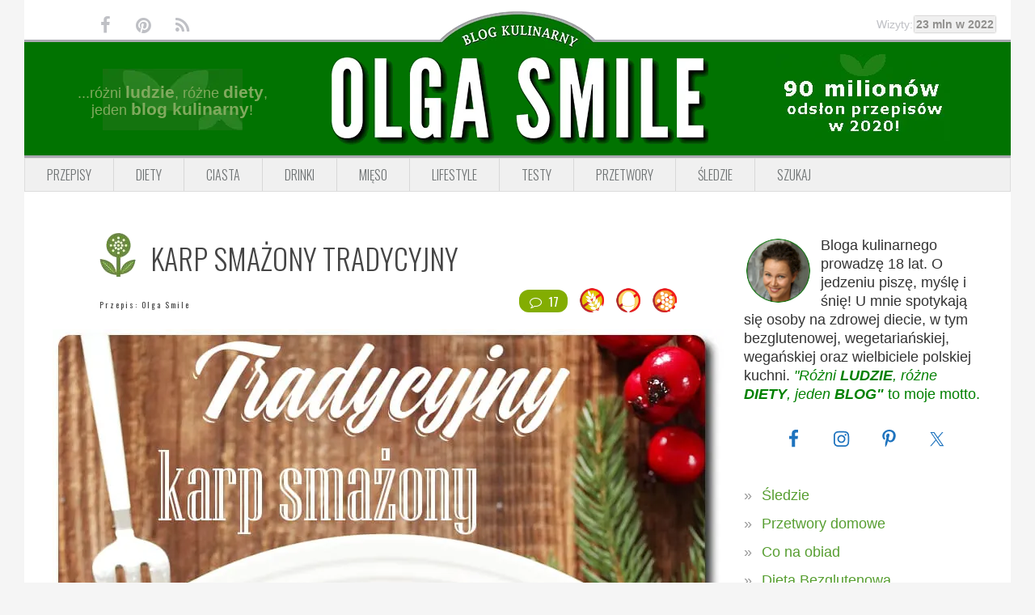

--- FILE ---
content_type: text/html; charset=UTF-8
request_url: https://www.olgasmile.com/karp-smazony-tradycyjny.html
body_size: 18330
content:
<!DOCTYPE html>
<html dir="ltr" lang="pl-PL" prefix="og: http://ogp.me/ns#">
<head >
<meta charset="UTF-8" />
<meta name="viewport" content="width=device-width, initial-scale=1" />
<title>KARP SMAŻONY TRADYCYJNY przepis Olga Smile</title>

		<!-- All in One SEO Pro 4.9.1.1 - aioseo.com -->
	<meta name="description" content="KARP SMAŻONY TRADYCYJNY. Nie mogło zabraknąć w moich przepisach na Wigilię. Karp smażony tradycyjny pojawia się na stołach. Taki karp smażony tradycyjny w mleku" />
	<meta name="robots" content="max-image-preview:large" />
	<meta name="author" content="Olga Smile"/>
	<meta name="keywords" content="karp smażony,karp smażony tradycyjny,karp smażony na patelni,karp smażony wigilijny,karp,przepis na karpia,karp bez zapachu,karp w mleku,karp z mlekiem,karp moczony,karp moczony w mleku," />
	<link rel="canonical" href="https://www.olgasmile.com/karp-smazony-tradycyjny.html" />
	<meta name="generator" content="All in One SEO Pro (AIOSEO) 4.9.1.1" />
		<script type="application/ld+json" class="aioseo-schema">
			{"@context":"https:\/\/schema.org","@graph":[{"@type":"Article","@id":"https:\/\/www.olgasmile.com\/karp-smazony-tradycyjny.htmlaioseo-article-6344a97b2c794","name":"KARP SMA\u017bONY TRADYCYJNY","headline":"KARP SMA\u017bONY TRADYCYJNY","description":"KARP SMA\u017bONY TRADYCYJNY Nie mog\u0142o go zabrakn\u0105\u0107 w moich przepisach na Wigili\u0119. Karp sma\u017cony tradycyjny, cz\u0119sto pojawia si\u0119 na sto\u0142ach. Taki karp sma\u017cony tradycyjny, znany i lubiany ale jednak inny i znacznie delikatniejszy ni\u017c znany mi z domu babci. Trzeba przyzna\u0107, \u017ce karp moczony w mleku jest znacznie lepszy ni\u017c taki bez moczenia. Gdy tylko","author":{"@type":"Person","name":"Olga Smile","url":"https:\/\/www.olgasmile.com\/author\/admin"},"publisher":{"@id":"https:\/\/www.olgasmile.com\/#person"},"image":{"@type":"ImageObject","url":"https:\/\/www.olgasmile.com\/wp-content\/uploads\/karp-smazony-125068-200.jpg","width":200,"height":296,"caption":"KARP SMA\u017bONY TRADYCYJNY"},"datePublished":"2021-12-23T20:27:04+01:00","dateModified":"2022-05-02T22:16:55+02:00","inLanguage":"pl-PL","commentCount":17,"articleSection":"Co na obiad, Dania, Dania na ciep\u0142o na imprezy karnawa\u0142owe, Dania na ciep\u0142o na obiadokolacj\u0119 lub nad ranem, Dieta bez soi, Dieta bezjajeczna, Imprezy, Jedzenie na impreze, Jedzenie na sylwestra - menu sylwestrowe, Karnawa\u0142, Karp, Kolacja, Kuchnia polska, Kuchnie \u015bwiata, Lunch, Mi\u0119so i w\u0119dliny &amp; ryby i owoce morza, Obiad, Okazje i \u015awi\u0119ta, Przepisy bezglutenowe, Przepisy kulinarne, Przepisy na co dzie\u0144, Przepisy z PRL, Ryby i owoce morza, Sk\u0142adniki, Sylwester, W rodzinnym gronie, Wa\u017cne imprezy \u015bwiateczne i weselne, Wigilia, karp, karp bez zapachu, karp moczony, karp moczony w mleku, karp sma\u017cony, karp sma\u017cony na patelni, karp sma\u017cony tradycyjny, karp sma\u017cony wigilijny, karp w mleku, karp z mlekiem, przepis na karpia"},{"@type":"BreadcrumbList","@id":"https:\/\/www.olgasmile.com\/karp-smazony-tradycyjny.html#breadcrumblist","itemListElement":[{"@type":"ListItem","@id":"https:\/\/www.olgasmile.com#listItem","position":1,"name":"Home","item":"https:\/\/www.olgasmile.com","nextItem":{"@type":"ListItem","@id":"https:\/\/www.olgasmile.com\/przepisy\/okazje-swieta#listItem","name":"Okazje i \u015awi\u0119ta"}},{"@type":"ListItem","@id":"https:\/\/www.olgasmile.com\/przepisy\/okazje-swieta#listItem","position":2,"name":"Okazje i \u015awi\u0119ta","item":"https:\/\/www.olgasmile.com\/przepisy\/okazje-swieta","nextItem":{"@type":"ListItem","@id":"https:\/\/www.olgasmile.com\/przepisy\/okazje-swieta\/menu-sylwestrowe#listItem","name":"Sylwester"},"previousItem":{"@type":"ListItem","@id":"https:\/\/www.olgasmile.com#listItem","name":"Home"}},{"@type":"ListItem","@id":"https:\/\/www.olgasmile.com\/przepisy\/okazje-swieta\/menu-sylwestrowe#listItem","position":3,"name":"Sylwester","item":"https:\/\/www.olgasmile.com\/przepisy\/okazje-swieta\/menu-sylwestrowe","nextItem":{"@type":"ListItem","@id":"https:\/\/www.olgasmile.com\/przepisy\/okazje-swieta\/menu-sylwestrowe\/jedzenie-na-sylwestra-menu-sylwestrowe#listItem","name":"Jedzenie na sylwestra - menu sylwestrowe"},"previousItem":{"@type":"ListItem","@id":"https:\/\/www.olgasmile.com\/przepisy\/okazje-swieta#listItem","name":"Okazje i \u015awi\u0119ta"}},{"@type":"ListItem","@id":"https:\/\/www.olgasmile.com\/przepisy\/okazje-swieta\/menu-sylwestrowe\/jedzenie-na-sylwestra-menu-sylwestrowe#listItem","position":4,"name":"Jedzenie na sylwestra - menu sylwestrowe","item":"https:\/\/www.olgasmile.com\/przepisy\/okazje-swieta\/menu-sylwestrowe\/jedzenie-na-sylwestra-menu-sylwestrowe","nextItem":{"@type":"ListItem","@id":"https:\/\/www.olgasmile.com\/przepisy\/okazje-swieta\/menu-sylwestrowe\/jedzenie-na-sylwestra-menu-sylwestrowe\/dania-na-cieplo-na-obiadokolacje-lub-nad-ranem#listItem","name":"Dania na ciep\u0142o na obiadokolacj\u0119 lub nad ranem"},"previousItem":{"@type":"ListItem","@id":"https:\/\/www.olgasmile.com\/przepisy\/okazje-swieta\/menu-sylwestrowe#listItem","name":"Sylwester"}},{"@type":"ListItem","@id":"https:\/\/www.olgasmile.com\/przepisy\/okazje-swieta\/menu-sylwestrowe\/jedzenie-na-sylwestra-menu-sylwestrowe\/dania-na-cieplo-na-obiadokolacje-lub-nad-ranem#listItem","position":5,"name":"Dania na ciep\u0142o na obiadokolacj\u0119 lub nad ranem","item":"https:\/\/www.olgasmile.com\/przepisy\/okazje-swieta\/menu-sylwestrowe\/jedzenie-na-sylwestra-menu-sylwestrowe\/dania-na-cieplo-na-obiadokolacje-lub-nad-ranem","nextItem":{"@type":"ListItem","@id":"https:\/\/www.olgasmile.com\/karp-smazony-tradycyjny.html#listItem","name":"KARP SMA\u017bONY TRADYCYJNY"},"previousItem":{"@type":"ListItem","@id":"https:\/\/www.olgasmile.com\/przepisy\/okazje-swieta\/menu-sylwestrowe\/jedzenie-na-sylwestra-menu-sylwestrowe#listItem","name":"Jedzenie na sylwestra - menu sylwestrowe"}},{"@type":"ListItem","@id":"https:\/\/www.olgasmile.com\/karp-smazony-tradycyjny.html#listItem","position":6,"name":"KARP SMA\u017bONY TRADYCYJNY","previousItem":{"@type":"ListItem","@id":"https:\/\/www.olgasmile.com\/przepisy\/okazje-swieta\/menu-sylwestrowe\/jedzenie-na-sylwestra-menu-sylwestrowe\/dania-na-cieplo-na-obiadokolacje-lub-nad-ranem#listItem","name":"Dania na ciep\u0142o na obiadokolacj\u0119 lub nad ranem"}}]},{"@type":"Person","@id":"https:\/\/www.olgasmile.com\/#person","name":"Olga Smile","image":{"@type":"ImageObject","@id":"https:\/\/www.olgasmile.com\/karp-smazony-tradycyjny.html#personImage","url":"https:\/\/secure.gravatar.com\/avatar\/cb8d6a7993557b1da5e8ecb3fb6a1d57?s=96&d=blank&r=g","width":96,"height":96,"caption":"Olga Smile"}},{"@type":"Person","@id":"https:\/\/www.olgasmile.com\/author\/admin#author","url":"https:\/\/www.olgasmile.com\/author\/admin","name":"Olga Smile","image":{"@type":"ImageObject","url":"https:\/\/secure.gravatar.com\/avatar\/cb8d6a7993557b1da5e8ecb3fb6a1d57?s=96&d=blank&r=g"}},{"@type":"WebPage","@id":"https:\/\/www.olgasmile.com\/karp-smazony-tradycyjny.html#webpage","url":"https:\/\/www.olgasmile.com\/karp-smazony-tradycyjny.html","name":"KARP SMA\u017bONY TRADYCYJNY przepis Olga Smile","description":"KARP SMA\u017bONY TRADYCYJNY. Nie mog\u0142o zabrakn\u0105\u0107 w moich przepisach na Wigili\u0119. Karp sma\u017cony tradycyjny pojawia si\u0119 na sto\u0142ach. Taki karp sma\u017cony tradycyjny w mleku","inLanguage":"pl-PL","isPartOf":{"@id":"https:\/\/www.olgasmile.com\/#website"},"breadcrumb":{"@id":"https:\/\/www.olgasmile.com\/karp-smazony-tradycyjny.html#breadcrumblist"},"author":{"@id":"https:\/\/www.olgasmile.com\/author\/admin#author"},"creator":{"@id":"https:\/\/www.olgasmile.com\/author\/admin#author"},"image":{"@type":"ImageObject","url":"https:\/\/www.olgasmile.com\/wp-content\/uploads\/karp-smazony-125068-200.jpg","@id":"https:\/\/www.olgasmile.com\/karp-smazony-tradycyjny.html\/#mainImage","width":200,"height":296,"caption":"KARP SMA\u017bONY TRADYCYJNY"},"primaryImageOfPage":{"@id":"https:\/\/www.olgasmile.com\/karp-smazony-tradycyjny.html#mainImage"},"datePublished":"2021-12-23T20:27:04+01:00","dateModified":"2022-05-02T22:16:55+02:00"},{"@type":"WebSite","@id":"https:\/\/www.olgasmile.com\/#website","url":"https:\/\/www.olgasmile.com\/","name":"Przepisy kulinarne Olga Smile","description":"Przepisy kulinarne Olga Smile.","inLanguage":"pl-PL","publisher":{"@id":"https:\/\/www.olgasmile.com\/#person"}}]}
		</script>
		<!-- All in One SEO Pro -->


<!-- Open Graph Meta Tags generated by MashShare 4.0.47 - https://mashshare.net -->
<meta property="og:type" content="article" /> 
<meta property="og:title" content="KARP SMAŻONY TRADYCYJNY" />
<meta property="og:description" content="KARP SMAŻONY TRADYCYJNY  Nie mogło go zabraknąć w moich przepisach na Wigilię. Karp smażony tradycyjny, często pojawia się na stołach. Taki karp smażony tradycyjny, znany i lubiany ale jednak inny i znacznie delikatniejszy niż znany mi" />
<meta property="og:image" content="https://www.olgasmile.com/wp-content/uploads/karp-smazony-125068-200.jpg" />
<meta property="og:url" content="https://www.olgasmile.com/karp-smazony-tradycyjny.html" />
<meta property="og:site_name" content="Przepisy kulinarne Olga Smile" />
<meta property="article:publisher" content="https://www.facebook.com/pages/Olga-Smile/117020318335706" />
<meta property="article:published_time" content="2021-12-23T20:27:04+01:00" />
<meta property="article:modified_time" content="2022-05-02T22:16:55+02:00" />
<meta property="og:updated_time" content="2022-05-02T22:16:55+02:00" />
<!-- Open Graph Meta Tags generated by MashShare 4.0.47 - https://www.mashshare.net -->
<!-- Twitter Card generated by MashShare 4.0.47 - https://www.mashshare.net -->
<meta property="og:image:width" content="200" />
<meta property="og:image:height" content="296" />
<meta name="twitter:card" content="summary_large_image">
<meta name="twitter:title" content="KARP SMAŻONY TRADYCYJNY">
<meta name="twitter:description" content="KARP SMAŻONY TRADYCYJNY  Nie mogło go zabraknąć w moich przepisach na Wigilię. Karp smażony tradycyjny, często pojawia się na stołach. Taki karp smażony tradycyjny, znany i lubiany ale jednak inny i znacznie delikatniejszy niż znany mi">
<meta name="twitter:image" content="https://www.olgasmile.com/wp-content/uploads/karp-smazony-125068-200.jpg">
<meta name="twitter:site" content="@OlgaSmilecom">
<!-- Twitter Card generated by MashShare 4.0.47 - https://www.mashshare.net -->

            <style>
                @font-face {
                    font-family: "Oswald Fallback";
                    src: local("Roboto Condensed"), local("RobotoCondensed-Regular") local("Arial Narrow"), local("ArialNarrow");
                }

                :root {
                    --font-oswald: "Oswald", "Oswald Fallback", ui-sans-serif, system-ui, -apple-system, sans-serif;
                }
            </style>
            <link rel='dns-prefetch' href='//fonts.googleapis.com' />
<link rel='preconnect' href='https://fonts.googleapis.com' />
<link rel='preconnect' href='https://fonts.gstatic.com' />
<link rel="alternate" type="application/rss+xml" title="Przepisy kulinarne Olga Smile &raquo; Kanał z wpisami" href="https://www.olgasmile.com/feed" />
<link rel="preload" as="image" href="https://www.olgasmile.com/wp-content/plugins/olgasmile-foodiepro/img/curve.webp" type="image/webp">
<link rel="preload" as="image" href="https://www.olgasmile.com/wp-content/plugins/olgasmile-foodiepro/img/curve.png" type="image/png">
<link rel="preload" as="image" href="https://www.olgasmile.com/wp-content/plugins/olgasmile-foodiepro/img/header.webp" type="image/webp">
<link rel="preload" as="image" href="https://www.olgasmile.com/wp-content/plugins/olgasmile-foodiepro/img/header.png" type="image/png">
<link rel="preload" as="image" href="https://www.olgasmile.com/wp-content/plugins/olgasmile-foodiepro/img/przepisy-kulinarne-olga-smile-2020.webp" type="image/webp">
<link rel="preload" as="image" href="https://www.olgasmile.com/wp-content/plugins/olgasmile-foodiepro/img/header-left-decoration.webp" type="image/webp">
<meta property="og:title" content="KARP SMAŻONY TRADYCYJNY"/>
<meta property="og:url" content="https://www.olgasmile.com/karp-smazony-tradycyjny.html"/>
<meta property="og:image" content="https://www.olgasmile.com/wp-content/uploads/karp-smazony-125068.jpg"/>
<meta property="og:type" content="website"/>
<style type="text/css">
img.wp-smiley,
img.emoji {
	display: inline !important;
	border: none !important;
	box-shadow: none !important;
	height: 1em !important;
	width: 1em !important;
	margin: 0 0.07em !important;
	vertical-align: -0.1em !important;
	background: none !important;
	padding: 0 !important;
}
</style>
	<link rel='stylesheet' id='foodie-pro-main-css' href='https://www.olgasmile.com/wp-content/themes/foodiepro-2.1.8/assets/css/main.min.css?ver=2.1.17' type='text/css' media='all' />
<style id='foodie-pro-theme-inline-css' type='text/css'>
body{background:#f5f5f5;}.genesis-nav-menu{background:#f5f5f5;}.genesis-nav-menu > li > a:hover, .genesis-nav-menu > .current-menu-item > a{color:#579e31;}.footer-widgets, .recipes-top, .form-allowed-tags{color:#579e31;}.before-header, .enews-widget, .before-header .widgettitle, .enews-widget .widgettitle{color:#579e31;}a, .entry-meta a, .post-info a, .post-meta a, .site-footer a, .entry-content a{color:#579e31;}a:hover, .entry-meta a:hover, .post-info a:hover, .post-meta a:hover, .site-footer a:hover{color:#579e31;}.enews-widget input[type="submit"]{background:#579e31;}.button:hover, button:hover, .enews-widget input[type="submit"]:hover{color:#579e31;}
</style>
<link rel='stylesheet' id='olgasmile-foodie-css' href='https://www.olgasmile.com/wp-content/plugins/olgasmile-foodiepro/css/olgasmile-foodie.min.css?ver=1.1.9' type='text/css' media='all' />
<link rel='stylesheet' id='aioseo/css/src/vue/standalone/blocks/table-of-contents/global.scss-css' href='https://www.olgasmile.com/wp-content/plugins/all-in-one-seo-pack-pro/dist/Pro/assets/css/table-of-contents/global.e90f6d47.css?ver=4.9.1.1' type='text/css' media='all' />
<link rel='stylesheet' id='aioseo/css/src/vue/standalone/blocks/pro/recipe/global.scss-css' href='https://www.olgasmile.com/wp-content/plugins/all-in-one-seo-pack-pro/dist/Pro/assets/css/recipe/global.67a3275f.css?ver=4.9.1.1' type='text/css' media='all' />
<link rel='stylesheet' id='aioseo/css/src/vue/standalone/blocks/pro/product/global.scss-css' href='https://www.olgasmile.com/wp-content/plugins/all-in-one-seo-pack-pro/dist/Pro/assets/css/product/global.61066cfb.css?ver=4.9.1.1' type='text/css' media='all' />
<link rel='stylesheet' id='aioseo-eeat/css/src/vue/standalone/blocks/author-bio/global.scss-css' href='https://www.olgasmile.com/wp-content/plugins/aioseo-eeat/dist/Pro/assets/css/author-bio/global.lvru5eV8.css?ver=1.2.7' type='text/css' media='all' />
<link rel='stylesheet' id='aioseo-eeat/css/src/vue/standalone/blocks/author-tooltip/global.scss-css' href='https://www.olgasmile.com/wp-content/plugins/aioseo-eeat/dist/Pro/assets/css/author-tooltip/global.BEv34Lr4.css?ver=1.2.7' type='text/css' media='all' />
<link rel='stylesheet' id='aioseo-eeat/css/src/vue/standalone/blocks/reviewer-tooltip/global.scss-css' href='https://www.olgasmile.com/wp-content/plugins/aioseo-eeat/dist/Pro/assets/css/reviewer-tooltip/global.Cz6Z5e1C.css?ver=1.2.7' type='text/css' media='all' />
<style id='classic-theme-styles-inline-css' type='text/css'>
/*! This file is auto-generated */
.wp-block-button__link{color:#fff;background-color:#32373c;border-radius:9999px;box-shadow:none;text-decoration:none;padding:calc(.667em + 2px) calc(1.333em + 2px);font-size:1.125em}.wp-block-file__button{background:#32373c;color:#fff;text-decoration:none}
</style>
<link rel='stylesheet' id='mashsb-styles-css' href='https://www.olgasmile.com/wp-content/plugins/mashsharer/assets/css/mashsb.min.css?ver=4.0.47' type='text/css' media='all' />
<style id='mashsb-styles-inline-css' type='text/css'>
.mashsb-count {color:#cccccc;}@media only screen and (min-width:568px){.mashsb-buttons a {min-width: 177px;}}
</style>
<link rel='stylesheet' id='simple-social-icons-font-css' href='https://www.olgasmile.com/wp-content/plugins/simple-social-icons/css/style.css?ver=3.0.2' type='text/css' media='all' />
<link rel="preload" as="style" href="https://fonts.googleapis.com/css2?family=Oswald:wght@300;400;600&#038;display=swap&#038;subset=latin,latin-ext" onload="this.onload=null;this.rel='stylesheet'"><noscript><link rel="stylesheet" href="https://fonts.googleapis.com/css2?family=Oswald:wght@300;400;600&#038;display=swap&#038;subset=latin,latin-ext"></noscript><link rel="preload" as="style" href="https://www.olgasmile.com/wp-content/plugins/olgasmile-foodiepro/css/fontello.min.css?ver=1.1.9" onload="this.onload=null;this.rel='stylesheet'"><noscript><link rel="stylesheet" href="https://www.olgasmile.com/wp-content/plugins/olgasmile-foodiepro/css/fontello.min.css?ver=1.1.9"></noscript><link rel="https://api.w.org/" href="https://www.olgasmile.com/wp-json/" /><link rel="alternate" type="application/json" href="https://www.olgasmile.com/wp-json/wp/v2/posts/44503" /><link rel="EditURI" type="application/rsd+xml" title="RSD" href="https://www.olgasmile.com/xmlrpc.php?rsd" />
<meta name="generator" content="WordPress 6.3.7" />
<link rel='shortlink' href='https://www.olgasmile.com/?p=44503' />
<link rel="alternate" type="application/json+oembed" href="https://www.olgasmile.com/wp-json/oembed/1.0/embed?url=https%3A%2F%2Fwww.olgasmile.com%2Fkarp-smazony-tradycyjny.html" />
<link rel="alternate" type="text/xml+oembed" href="https://www.olgasmile.com/wp-json/oembed/1.0/embed?url=https%3A%2F%2Fwww.olgasmile.com%2Fkarp-smazony-tradycyjny.html&#038;format=xml" />
<script>
  (function(i,s,o,g,r,a,m){i['GoogleAnalyticsObject']=r;i[r]=i[r]||function(){
  (i[r].q=i[r].q||[]).push(arguments)},i[r].l=1*new Date();a=s.createElement(o),
  m=s.getElementsByTagName(o)[0];a.async=1;a.src=g;m.parentNode.insertBefore(a,m)
  })(window,document,'script','https://www.google-analytics.com/analytics.js','ga');

  ga('create', 'UA-18225882-1', 'auto');
  ga('send', 'pageview');

</script><link rel="icon" href="https://www.olgasmile.com/wp-content/themes/foodiepro-2.1.8/images/favicon.ico" />
<!-- Google tag (gtag.js) -->
<script async src="https://www.googletagmanager.com/gtag/js?id=G-TY4L0F9HR8"></script>
<script>
  window.dataLayer = window.dataLayer || [];
  function gtag(){dataLayer.push(arguments);}
  gtag('js', new Date());

  gtag('config', 'G-TY4L0F9HR8');
</script>
<!-- InMobi Choice. Consent Manager Tag v3.0 (for TCF 2.2) -->
<script type="text/javascript" async=true>
(function() {
  var host = window.location.hostname;
  var element = document.createElement('script');
  var firstScript = document.getElementsByTagName('script')[0];
  var url = 'https://cmp.inmobi.com'
    .concat('/choice/', 'HazaDWxavm_xW', '/', host, '/choice.js?tag_version=V3');
  var uspTries = 0;
  var uspTriesLimit = 3;
  element.async = true;
  element.type = 'text/javascript';
  element.src = url;

  firstScript.parentNode.insertBefore(element, firstScript);

  function makeStub() {
    var TCF_LOCATOR_NAME = '__tcfapiLocator';
    var queue = [];
    var win = window;
    var cmpFrame;

    function addFrame() {
      var doc = win.document;
      var otherCMP = !!(win.frames[TCF_LOCATOR_NAME]);

      if (!otherCMP) {
        if (doc.body) {
          var iframe = doc.createElement('iframe');

          iframe.style.cssText = 'display:none';
          iframe.name = TCF_LOCATOR_NAME;
          doc.body.appendChild(iframe);
        } else {
          setTimeout(addFrame, 5);
        }
      }
      return !otherCMP;
    }

    function tcfAPIHandler() {
      var gdprApplies;
      var args = arguments;

      if (!args.length) {
        return queue;
      } else if (args[0] === 'setGdprApplies') {
        if (
          args.length > 3 &&
          args[2] === 2 &&
          typeof args[3] === 'boolean'
        ) {
          gdprApplies = args[3];
          if (typeof args[2] === 'function') {
            args[2]('set', true);
          }
        }
      } else if (args[0] === 'ping') {
        var retr = {
          gdprApplies: gdprApplies,
          cmpLoaded: false,
          cmpStatus: 'stub'
        };

        if (typeof args[2] === 'function') {
          args[2](retr);
        }
      } else {
        if(args[0] === 'init' && typeof args[3] === 'object') {
          args[3] = Object.assign(args[3], { tag_version: 'V3' });
        }
        queue.push(args);
      }
    }

    function postMessageEventHandler(event) {
      var msgIsString = typeof event.data === 'string';
      var json = {};

      try {
        if (msgIsString) {
          json = JSON.parse(event.data);
        } else {
          json = event.data;
        }
      } catch (ignore) {}

      var payload = json.__tcfapiCall;

      if (payload) {
        window.__tcfapi(
          payload.command,
          payload.version,
          function(retValue, success) {
            var returnMsg = {
              __tcfapiReturn: {
                returnValue: retValue,
                success: success,
                callId: payload.callId
              }
            };
            if (msgIsString) {
              returnMsg = JSON.stringify(returnMsg);
            }
            if (event && event.source && event.source.postMessage) {
              event.source.postMessage(returnMsg, '*');
            }
          },
          payload.parameter
        );
      }
    }

    while (win) {
      try {
        if (win.frames[TCF_LOCATOR_NAME]) {
          cmpFrame = win;
          break;
        }
      } catch (ignore) {}

      if (win === window.top) {
        break;
      }
      win = win.parent;
    }
    if (!cmpFrame) {
      addFrame();
      win.__tcfapi = tcfAPIHandler;
      win.addEventListener('message', postMessageEventHandler, false);
    }
  };

  makeStub();

  var uspStubFunction = function() {
    var arg = arguments;
    if (typeof window.__uspapi !== uspStubFunction) {
      setTimeout(function() {
        if (typeof window.__uspapi !== 'undefined') {
          window.__uspapi.apply(window.__uspapi, arg);
        }
      }, 500);
    }
  };

  var checkIfUspIsReady = function() {
    uspTries++;
    if (window.__uspapi === uspStubFunction && uspTries < uspTriesLimit) {
      console.warn('USP is not accessible');
    } else {
      clearInterval(uspInterval);
    }
  };

  if (typeof window.__uspapi === 'undefined') {
    window.__uspapi = uspStubFunction;
    var uspInterval = setInterval(checkIfUspIsReady, 6000);
  }
})();
</script>
<!-- End InMobi Choice. Consent Manager Tag v3.0 (for TCF 2.2) -->
<script type="text/javascript" src="https://lib.wtg-ads.com/publisher/www.olgasmile.com/lib.min.js" async></script>		<style type="text/css" id="wp-custom-css">
			.single .entry-content {
    font-weight: 400 !important;
    font-family: Verdana, sans-serif !important;
}

.single .entry-content p,
.single .entry-content li,
.single .entry-content blockquote,
.single .entry-content span,
.single .entry-content strong,
.single .entry-content em {
    font-weight: 400 !important;
    font-family: Verdana, sans-serif !important;
}		</style>
		<meta name="generator" content="WP Rocket 3.19.0.1" data-wpr-features="wpr_image_dimensions wpr_preload_links wpr_desktop" /></head>
<body class="post-template-default single single-post postid-44503 single-format-standard custom-header header-full-width content-sidebar genesis-breadcrumbs-hidden genesis-footer-widgets-visible foodie-pro" itemscope itemtype="https://schema.org/WebPage"><div class="site-container"><ul class="genesis-skip-link"><li><a href="#genesis-nav-primary" class="screen-reader-shortcut"> Przejdź do głównej nawigacji</a></li><li><a href="#genesis-content" class="screen-reader-shortcut"> Przejdź do treści</a></li><li><a href="#genesis-sidebar-primary" class="screen-reader-shortcut"> Przejdź do głównego paska bocznego</a></li><li><a href="#genesis-footer-widgets" class="screen-reader-shortcut"> Przejdź do stopki</a></li></ul>            <div class="top-bar">
                <ul class="social">
                    <li><a href="https://www.facebook.com/pages/Olga-Smile/117020318335706" target="_blank"><i
                                class="icon-facebook"></i></a></li>
                    <li><a href="https://www.pinterest.com/olgasmile/" target="_blank"><i class="icon-pinterest-circled"></i></a>
                    </li>
                    <li><a href="https://www.olgasmile.com/feed" target="_blank"><i class="icon-rss"></i></a></li>
                </ul>

                <div class="curve">
                    <picture>
                        <source srcset="https://www.olgasmile.com/wp-content/plugins/olgasmile-foodiepro/img/curve.webp" type="image/webp"
                            fetchpriority="high">
                        <img src="https://www.olgasmile.com/wp-content/plugins/olgasmile-foodiepro/img/curve.png" alt="Blog Kulinarny" width="201"
                            height="46">
                    </picture>
                </div>

                <div class="counter-wrap">
                    <div class="counter">Wizyty:<span>23 mln w 2022</span></div>
                </div>
            </div>
            <header class="site-header" itemscope itemtype="https://schema.org/WPHeader"><div class="wrap">            <div class="logo-area">
                <div class="side left">
                    <div class="wrapper">
                        ...różni <span>ludzie</span>, różne <span>diety</span>, <br>
                        jeden <span>blog kulinarny</span>!
                    </div>
                </div>
                <div class="central">
                    <h1>
                        <a href="https://www.olgasmile.com" title="Przepisy kulinarne Olga Smile">
                            <picture>
                                <source srcset="https://www.olgasmile.com/wp-content/plugins/olgasmile-foodiepro/img/header.webp" type="image/webp"
                                    fetchpriority="high">
                                <img src="https://www.olgasmile.com/wp-content/plugins/olgasmile-foodiepro/img/header.png" alt="Olga Smile" width="472"
                                    height="142">
                            </picture>
                        </a>
                    </h1>
                </div>
                <div class="side right">
                    <picture>
                        <source srcset="https://www.olgasmile.com/wp-content/plugins/olgasmile-foodiepro/img/przepisy-kulinarne-olga-smile-2020.webp"
                            type="image/webp" loading="lazy">
                        <img src="https://www.olgasmile.com/wp-content/plugins/olgasmile-foodiepro/img/przepisy-kulinarne-olga-smile-2020.jpg" alt="Przepisy"
                            width="215" height="107" loading="lazy">
                    </picture>
                </div>
            </div>
            <div class="title-info">
                <h1>Przepisy kulinarne Olga Smile</h1>
                <h2>Przepisy kulinarne Olga Smile.</h2>
            </div>
            <div class="title-area"><p class="site-title" itemprop="headline"><a href="https://www.olgasmile.com/">Przepisy kulinarne Olga Smile</a></p><p class="site-description" itemprop="description">Przepisy kulinarne Olga Smile.</p></div></div></header>            <div class="menu-toggle"><span></span></div>
            <nav class="nav-primary" aria-label="Główny" itemscope itemtype="https://schema.org/SiteNavigationElement" id="genesis-nav-primary"><div class="wrap"><ul id="menu-przepisy-kulinarne-menu-1" class="menu genesis-nav-menu menu-primary"><li id="menu-item-26885" class="menu-item menu-item-type-taxonomy menu-item-object-category current-post-ancestor current-menu-parent current-post-parent menu-item-26885"><a href="https://www.olgasmile.com/przepisy/diety" itemprop="url"><span itemprop="name">Przepisy</span></a></li>
<li id="menu-item-60922" class="menu-item menu-item-type-taxonomy menu-item-object-category current-post-ancestor current-menu-parent current-post-parent menu-item-has-children menu-item-60922"><a href="https://www.olgasmile.com/przepisy/diety" itemprop="url"><span itemprop="name">Diety</span></a>
<ul class="sub-menu">
	<li id="menu-item-9920" class="menu-item menu-item-type-taxonomy menu-item-object-category current-post-ancestor current-menu-parent current-post-parent menu-item-9920"><a href="https://www.olgasmile.com/przepisy/diety/dieta-bezglutenowa" itemprop="url"><span itemprop="name">Bez glutenu</span></a></li>
	<li id="menu-item-26886" class="menu-item menu-item-type-taxonomy menu-item-object-category current-post-ancestor current-menu-parent current-post-parent menu-item-26886"><a href="https://www.olgasmile.com/przepisy/diety/dieta-bez-soi" itemprop="url"><span itemprop="name">Bez soi</span></a></li>
	<li id="menu-item-26888" class="menu-item menu-item-type-taxonomy menu-item-object-category current-post-ancestor current-menu-parent current-post-parent menu-item-26888"><a href="https://www.olgasmile.com/przepisy/diety/dieta-bezjajeczna" itemprop="url"><span itemprop="name">Bez jajek</span></a></li>
	<li id="menu-item-26889" class="menu-item menu-item-type-taxonomy menu-item-object-category menu-item-26889"><a href="https://www.olgasmile.com/przepisy/diety/dieta-bezmleczna" itemprop="url"><span itemprop="name">Bez mleka</span></a></li>
	<li id="menu-item-8611" class="menu-item menu-item-type-taxonomy menu-item-object-category menu-item-8611"><a href="https://www.olgasmile.com/przepisy/dieta-warzywa-owoce-przepisy-wege" itemprop="url"><span itemprop="name">Wege</span></a></li>
	<li id="menu-item-26890" class="menu-item menu-item-type-taxonomy menu-item-object-category menu-item-26890"><a href="https://www.olgasmile.com/przepisy/diety/dieta-weganska" itemprop="url"><span itemprop="name">Vegan</span></a></li>
	<li id="menu-item-49466" class="menu-item menu-item-type-taxonomy menu-item-object-category menu-item-49466"><a href="https://www.olgasmile.com/przepisy/diety/dieta-keto-ketogeniczna" itemprop="url"><span itemprop="name">Keto</span></a></li>
</ul>
</li>
<li id="menu-item-8612" class="menu-item menu-item-type-taxonomy menu-item-object-category menu-item-8612"><a href="https://www.olgasmile.com/przepisy/ciasta-chleby-desery" itemprop="url"><span itemprop="name">Ciasta</span></a></li>
<li id="menu-item-26879" class="menu-item menu-item-type-taxonomy menu-item-object-category menu-item-26879"><a href="https://www.olgasmile.com/przepisy/napoje-drinki-koktajle" itemprop="url"><span itemprop="name">Drinki</span></a></li>
<li id="menu-item-15597" class="menu-item menu-item-type-taxonomy menu-item-object-category current-post-ancestor current-menu-parent current-post-parent menu-item-15597"><a href="https://www.olgasmile.com/przepisy/mieso-wedliny-ryby-owoce-morza" itemprop="url"><span itemprop="name">Mięso</span></a></li>
<li id="menu-item-8616" class="menu-item menu-item-type-taxonomy menu-item-object-category menu-item-8616"><a href="https://www.olgasmile.com/przepisy/lifestyle-olga-smile" itemprop="url"><span itemprop="name">Lifestyle</span></a></li>
<li id="menu-item-8617" class="menu-item menu-item-type-taxonomy menu-item-object-category menu-item-8617"><a href="https://www.olgasmile.com/przepisy/testy-urzadzen-agd" itemprop="url"><span itemprop="name">Testy</span></a></li>
<li id="menu-item-60242" class="menu-item menu-item-type-taxonomy menu-item-object-category menu-item-60242"><a href="https://www.olgasmile.com/przepisy/dania/przetwory_domowe" itemprop="url"><span itemprop="name">Przetwory</span></a></li>
<li id="menu-item-60241" class="menu-item menu-item-type-taxonomy menu-item-object-category menu-item-60241"><a href="https://www.olgasmile.com/przepisy/skladniki/sledzie-skladniki" itemprop="url"><span itemprop="name">Śledzie</span></a></li>
<li id="menu-item-36873" class="menu-item menu-item-type-post_type menu-item-object-page menu-item-36873"><a href="https://www.olgasmile.com/szukaj" itemprop="url"><span itemprop="name">Szukaj</span></a></li>
</ul></div></nav><div class="site-inner"><div class="content-sidebar-wrap"><main class="content" id="genesis-content"><article class="post-44503 post type-post status-publish format-standard has-post-thumbnail category-co-na-obiad category-dania category-dania-na-cieplo-na-imprezy-karnawalowe category-dania-na-cieplo-na-obiadokolacje-lub-nad-ranem category-dieta-bez-soi category-dieta-bezjajeczna category-imprezy category-jedzenie-na-impreze category-jedzenie-na-sylwestra-menu-sylwestrowe category-imprezy-karnawalowe-jedzenie-na-karnawal category-karp-skladniki category-kolacja category-kuchnia-polska category-kuchnie-swiata category-lunch category-mieso-wedliny-ryby-owoce-morza category-obiad category-okazje-swieta category-dieta-bezglutenowa category-diety category-na-co-dzien category-przepisy-z-prl category-ryby-i-owoce-morza category-skladniki category-menu-sylwestrowe category-w-rodzinnym-gronie category-wazne-imprezy-weselne-menu category-kuchnia-swiateczna-i-noworoczna tag-karp tag-karp-bez-zapachu tag-karp-moczony tag-karp-moczony-w-mleku tag-karp-smazony tag-karp-smazony-na-patelni tag-karp-smazony-tradycyjny tag-karp-smazony-wigilijny tag-karp-w-mleku tag-karp-z-mlekiem tag-przepis-na-karpia entry" aria-label="KARP SMAŻONY TRADYCYJNY" itemscope itemtype="https://schema.org/CreativeWork"><header class="entry-header"><h1 class="entry-title" itemprop="headline">KARP SMAŻONY TRADYCYJNY</h1>
<p class="entry-meta"><ul class="sklad-table"><li><img width="30" height="30" src="https://www.olgasmile.com/wp-content/themes/foodiepro-2.1.8/img/sklad/bezglutenu.png" alt="bez Glutenu" /></li><li><img width="30" height="30" src="https://www.olgasmile.com/wp-content/themes/foodiepro-2.1.8/img/sklad/bezjajek.png" alt="bez Glutenu" /></li><li><img width="30" height="30" src="https://www.olgasmile.com/wp-content/themes/foodiepro-2.1.8/img/sklad/bezsoi.png" alt="bez Soi" /></li></ul><div class="comments-wrapper"><a class="entry-comments" href="https://www.olgasmile.com/karp-smazony-tradycyjny.html#comments"><i class="icon-comment-empty"></i>17</a></div><div class="entry-meta">Przepis: <span class="entry-author" itemprop="author" itemscope="" itemtype="https://schema.org/Person"><a href="https://www.olgasmile.com/author/admin" title="Olga Smile" rel="author external">Olga Smile</a></span></div></p></header><div class="entry-content" itemprop="text"><p style="text-align: center;"><picture decoding="async" fetchpriority="high" class="aligncenter wp-image-30137 size-full" title="KARP SMAŻONY TRADYCYJNY">
<source type="image/webp" srcset="https://www.olgasmile.com/wp-content/uploads/karp-smazony-125068.jpg.webp 830w, https://www.olgasmile.com/wp-content/uploads/karp-smazony-125068-200x296.jpg.webp 200w" sizes="(max-width: 830px) 100vw, 830px"/>
<img decoding="async" fetchpriority="high" src="https://www.olgasmile.com/wp-content/uploads/karp-smazony-125068.jpg" alt="KARP SMAŻONY TRADYCYJNY" width="830" height="1230" srcset="https://www.olgasmile.com/wp-content/uploads/karp-smazony-125068.jpg 830w, https://www.olgasmile.com/wp-content/uploads/karp-smazony-125068-200x296.jpg 200w, https://www.olgasmile.com/wp-content/uploads/karp-smazony-125068-668x990.jpg 668w, https://www.olgasmile.com/wp-content/uploads/karp-smazony-125068-768x1138.jpg 768w" sizes="(max-width: 830px) 100vw, 830px"/>
</picture>
<strong>KARP SMAŻONY TRADYCYJNY</strong></p>
<p>Nie mogło go zabraknąć w moich przepisach na Wigilię. Karp smażony tradycyjny, często pojawia się na stołach. Taki karp smażony tradycyjny, znany i lubiany ale jednak inny i znacznie delikatniejszy niż znany mi z domu babci. Trzeba przyznać, że <a href="https://www.olgasmile.com/?s=karp&amp;titleonly=1" target="_blank" rel="noopener noreferrer">karp</a> moczony w mleku jest znacznie lepszy niż taki bez moczenia. Gdy tylko ktoś organizuje u siebie Święta, wtedy karp smażony tradycyjny, chrupiący, wigilijny taki prosto z patelni pojawia się często na stole. Nie wiem czy wiecie, ale sam karp pojawił się na ziemiach polskich w XII wieku z Cystersami wzbogacając dietę mnichów. Potem zapomniany na wiele wieków pan karp, zrobił karierę w czasach PRL’u. Obecnie, każda rodzina w Polsce ma swój przepis na to danie. Karp panierowany może być smażony na patelni z masłem lub olejem oraz pieczony w piekarniku. Jeśli natomiast karpia upieczecie, to będzie on chudszy, chociaż trzeba przyznać, że karp jest po prostu rybą tłustą. Moczenie karpia w mleku powoduje, że jest znacznie delikatniejszy, podobnie działa sok z cytryny, to już kwestia co kto lubi. Zapraszam na przepis wigilijny :) Karp smażony tradycyjny, moczony w mleku i smażony na oleju lub maśle!</p>
<h1><strong>KARP SMAŻONY TRADYCYJNY</strong></h1>
<h2><strong>KARP SMAŻONY TRADYCYJNY</strong> – składniki:</h2>
<ul>
<li>4 filety z karpia</li>
<li>1 litr tłustego mleka</li>
<li>2 cebule</li>
<li>1 cytryna (opcja)</li>
<li>1-2 ząbki czosnku</li>
<li>bułka tarta pszenna lub bezglutenowa do obtaczania</li>
<li>sól do posypania</li>
<li>olej lub masło do smażenia/pieczenia (może być pół na pół)</li>
</ul>
<h2><strong>KARP SMAŻONY TRADYCYJNY</strong> – przepis:</h2>
<ol>
<li>Wlewam mleko do salaterki, przeciskam przez praskę ząbek czosnku dodaję też skórkę z jednej cytryny.</li>
<li>Cebule obieram i kroję w cienkie plasterki.</li>
<li>Rybę myję pod kranem, kroję na kawałki, wkładam do mleka, przekładam cebulą i odstawiam na 60 minut. Następnie płuczę ponownie pod kranem i osuszam.</li>
<li>Kawałki karpia solę, obtaczam w bułce tartej i smażę na oleju z masłem.</li>
<li>Karp smażony tradycyjny, moczony w mleku jest pyszny i jedyny w swoim rodzaju!</li>
</ol>
<div class="aioseo-author-bio-compact">
			<div class="aioseo-author-bio-compact-left">
			<img class="aioseo-author-bio-compact-image" src="https://secure.gravatar.com/avatar/cb8d6a7993557b1da5e8ecb3fb6a1d57?s=300&#038;d=blank&#038;r=g" alt="awatar autora"/>
		</div>
			<div class="aioseo-author-bio-compact-right">
		<div class="aioseo-author-bio-compact-header">
			<span class="author-name">Olga Smile</span>
					</div>

		<div class="aioseo-author-bio-compact-main">
			
			Przepisy kulinarne to moja Pasja!
							<div class="author-bio-link">
					<a href="https://www.olgasmile.com/author/admin">Zobacz pełny biogram</a>

					<a href="https://www.olgasmile.com/author/admin" aria-label="Zobacz pełny biogram">
						<svg
							xmlns="http://www.w3.org/2000/svg"
							width="16"
							height="17"
							viewBox="0 0 16 17"
							fill="none"
						>
							<path
								d="M5.52978 5.44L8.58312 8.5L5.52979 11.56L6.46979 12.5L10.4698 8.5L6.46978 4.5L5.52978 5.44Z"
							/>
						</svg>
					</a>
				</div>
				
					</div>

		<div class="aioseo-author-bio-compact-footer">
			
			
			
					</div>
	</div>
</div><aside class="mashsb-container mashsb-main mashsb-stretched"><div class="mashsb-box"><div class="mashsb-buttons"><a class="mashicon-facebook mash-large mash-center mashsb-noshadow" href="https://www.facebook.com/sharer.php?u=https%3A%2F%2Fwww.olgasmile.com%2Fkarp-smazony-tradycyjny.html" target="_top" rel="nofollow"><span class="icon"></span><span class="text">Podziel&nbsp;się&nbsp;przepisem&nbsp;na&nbsp;FB</span></a><a class="mashicon-twitter mash-large mash-center mashsb-noshadow" href="https://twitter.com/intent/tweet?text=KARP%20SMA%C5%BBONY%20TRADYCYJNY&amp;url=https://www.olgasmile.com/karp-smazony-tradycyjny.html&amp;via=OlgaSmilecom" target="_top" rel="nofollow"><span class="icon"></span><span class="text">Tweetnij&nbsp;przepis</span></a><a class="mashicon-pinterest mash-large mash-center mashsb-noshadow" href="#" data-mashsb-url="" target="_blank" rel="nofollow"><span class="icon"></span><span class="text">Przypnij</span></a><div class="onoffswitch mash-large mashsb-noshadow"></div><div class="secondary-shares" style="display:none"><a class="mashicon-print mash-large mash-center mashsb-noshadow" href="" target="_top" rel="nofollow"><span class="icon"></span><span class="text">Drukuj&nbsp;przepis&nbsp;Olgi</span></a><div class="onoffswitch2 mash-large mashsb-noshadow" style="display:none"></div></div></div>
            </div>
                <div style="clear:both"></div><div class="mashsb-toggle-container"></div></aside>
            <!-- Share buttons by mashshare.net - Version: 4.0.47--></div><div class="related-posts"><h4 class="related-title"><i class="icon-right-hand"></i>Inne przepisy kulinarne Olgi ...</h4><ul class="related-list"> <li><article class="post-51971 post type-post status-publish format-standard has-post-thumbnail category-cieple-zupy-na-imprezy-karnawalowe category-cieple-zupy-na-sylwestra category-co-na-obiad category-dania category-dania-na-cieplo-na-imprezy-karnawalowe category-dania-na-cieplo-na-obiadokolacje-lub-nad-ranem category-dieta-bez-soi category-dieta-bezjajeczna category-gorace-zupy category-imprezy category-jedzenie-na-impreze category-jedzenie-na-sylwestra-menu-sylwestrowe category-imprezy-karnawalowe-jedzenie-na-karnawal category-karp-skladniki category-kolacja category-kuchnia-polska category-kuchnie-swiata category-lunch category-mieso-wedliny-ryby-owoce-morza category-obiad category-okazje-swieta category-diety category-na-co-dzien category-przepisy-z-prl category-ryby-i-owoce-morza category-skladniki category-menu-sylwestrowe category-w-rodzinnym-gronie category-wazne-imprezy-weselne-menu category-kuchnia-swiateczna-i-noworoczna category-zupy tag-karp tag-rybna-zupa tag-zupa-rybna tag-zupa-rybna-z-karpia tag-zupa-z-glow-ryby tag-zupa-z-karpia tag-zupa-z-karpiem entry" aria-label="ZUPA RYBNA Z KARPIA" itemscope itemtype="https://schema.org/CreativeWork"><a href="https://www.olgasmile.com/zupa-rybna-z-karpia.html" title="ZUPA RYBNA Z KARPIA" class=""><picture class="entry-image attachment-post" decoding="async" itemprop="image" loading="lazy" title="ZUPA RYBNA Z KARPIA">
<source type="image/webp" srcset="https://www.olgasmile.com/wp-content/uploads/zupa-rybna-z-karpia-R-029891-200.JPG.webp"/>
<img width="200" height="296" src="https://www.olgasmile.com/wp-content/uploads/zupa-rybna-z-karpia-R-029891-200.JPG" alt="ZUPA RYBNA Z KARPIA" decoding="async" itemprop="image" loading="lazy"/>
</picture>
</a><header class="entry-header"><h5 class="entry-title"><a href="https://www.olgasmile.com/zupa-rybna-z-karpia.html">ZUPA RYBNA Z KARPIA</a></h5></header></article></li><li><article class="post-51955 post type-post status-publish format-standard has-post-thumbnail category-dania category-dieta-bez-soi category-dieta-bezjajeczna category-dieta-bezmleczna category-dieta-hashimoto-aip category-dieta-keto-ketogeniczna category-dieta-odchudzajaca category-galantyny_terriny_balotyny category-imprezy category-jedzenie-na-impreze category-jedzenie-na-sylwestra-menu-sylwestrowe category-imprezy-karnawalowe-jedzenie-na-karnawal category-karp-skladniki category-kolacja category-kuchnia-polska category-kuchnie-swiata category-lunch category-mieso-wedliny-ryby-owoce-morza category-okazje-swieta category-fingerfood category-dieta-bezglutenowa category-diety category-na-co-dzien category-przepisy-z-prl category-ryby-i-owoce-morza category-skladniki category-sniadania category-menu-sylwestrowe category-w-rodzinnym-gronie category-wazne-imprezy-weselne-menu category-kuchnia-swiateczna-i-noworoczna category-zimne-przekaski-przystawki category-zimne-przekaski-przystawki-na-imprezy-karnawalowe tag-dzwonka-karpia tag-dzwonka-karpia-w-galarecie tag-karp tag-karp-w-galarecie tag-ryba tag-ryba-w-galarecie entry" aria-label="DZWONKA KARPIA W GALARECIE" itemscope itemtype="https://schema.org/CreativeWork"><a href="https://www.olgasmile.com/dzwonka-karpia-w-galarecie.html" title="DZWONKA KARPIA W GALARECIE" class=""><picture class="entry-image attachment-post" decoding="async" itemprop="image" loading="lazy" title="DZWONKA KARPIA W GALARECIE">
<source type="image/webp" srcset="https://www.olgasmile.com/wp-content/uploads/dzwonka-karpia-w-galarecie-R-007354-200.JPG.webp"/>
<img width="200" height="296" src="https://www.olgasmile.com/wp-content/uploads/dzwonka-karpia-w-galarecie-R-007354-200.JPG" alt="DZWONKA KARPIA W GALARECIE" decoding="async" itemprop="image" loading="lazy"/>
</picture>
</a><header class="entry-header"><h5 class="entry-title"><a href="https://www.olgasmile.com/dzwonka-karpia-w-galarecie.html">DZWONKA KARPIA W GALARECIE</a></h5></header></article></li><li><article class="post-47176 post type-post status-publish format-standard has-post-thumbnail category-co-na-obiad category-dania category-dania-na-cieplo-na-imprezy-karnawalowe category-dania-na-cieplo-na-obiadokolacje-lub-nad-ranem category-dieta-bez-soi category-dieta-bezjajeczna category-dieta-bezmleczna category-dieta-hashimoto-aip category-dieta-keto-ketogeniczna category-dieta-odchudzajaca category-imprezy category-jedzenie-na-impreze category-jedzenie-na-sylwestra-menu-sylwestrowe category-imprezy-karnawalowe-jedzenie-na-karnawal category-karp-skladniki category-kolacja category-kuchnia-polska category-kuchnie-swiata category-lunch category-mieso-wedliny-ryby-owoce-morza category-obiad category-okazje-swieta category-dieta-bezglutenowa category-diety category-na-co-dzien category-przepisy-z-prl category-ryby-i-owoce-morza category-skladniki category-menu-sylwestrowe category-w-rodzinnym-gronie category-wazne-imprezy-weselne-menu category-kuchnia-swiateczna-i-noworoczna tag-dzwonka-z-karpia tag-filety-z-karpia tag-karp tag-karp-smazony tag-karp-smazony-w-dzwonkach tag-karp-smazony-w-dzwonkach-lub-filetach tag-karp-smazony-w-filetach tag-karp-w-dzwonkach tag-karp-w-filetach tag-pieczenia-karpia tag-smazenie-karpia entry" aria-label="KARP SMAŻONY W DZWONKACH" itemscope itemtype="https://schema.org/CreativeWork"><a href="https://www.olgasmile.com/karp-smazony-w-dzwonkach.html" title="KARP SMAŻONY W DZWONKACH" class=""><picture class="entry-image attachment-post" decoding="async" itemprop="image" loading="lazy" title="KARP SMAŻONY W DZWONKACH">
<source type="image/webp" srcset="https://www.olgasmile.com/wp-content/uploads/karp-smazony-w-dzwonkach-R-007371-200.JPG.webp"/>
<img width="200" height="296" src="https://www.olgasmile.com/wp-content/uploads/karp-smazony-w-dzwonkach-R-007371-200.JPG" alt="KARP SMAŻONY W DZWONKACH" decoding="async" itemprop="image" loading="lazy"/>
</picture>
</a><header class="entry-header"><h5 class="entry-title"><a href="https://www.olgasmile.com/karp-smazony-w-dzwonkach.html">KARP SMAŻONY W DZWONKACH</a></h5></header></article></li><li><article class="post-47199 post type-post status-publish format-standard has-post-thumbnail category-co-na-obiad category-dania category-dania-na-cieplo-na-imprezy-karnawalowe category-dania-na-cieplo-na-obiadokolacje-lub-nad-ranem category-dieta-bez-soi category-dieta-bezjajeczna category-dieta-bezmleczna category-dieta-hashimoto-aip category-imprezy category-jedzenie-na-impreze category-jedzenie-na-sylwestra-menu-sylwestrowe category-imprezy-karnawalowe-jedzenie-na-karnawal category-karp-skladniki category-kolacja category-kuchnia-polska category-kuchnie-swiata category-lunch category-mieso-wedliny-ryby-owoce-morza category-obiad category-okazje-swieta category-dieta-bezglutenowa category-diety category-na-co-dzien category-ryby-i-owoce-morza category-skladniki category-menu-sylwestrowe category-w-rodzinnym-gronie category-wazne-imprezy-weselne-menu category-kuchnia-swiateczna-i-noworoczna category-zimne-przekaski-przystawki tag-karp tag-karp-duszony tag-karp-na-wigilie tag-karp-po-zydowsku tag-karp-smazony tag-karp-smazony-po-zydowsku tag-karp-z-cebula tag-karp-z-rodzynkami tag-karp-z-winem tag-ryba-po-zydowsku tag-smazony-karp-po-zydowsku entry" aria-label="KARP SMAŻONY PO ŻYDOWSKU" itemscope itemtype="https://schema.org/CreativeWork"><a href="https://www.olgasmile.com/karp-smazony-po-zydowsku.html" title="KARP SMAŻONY PO ŻYDOWSKU" class=""><picture class="entry-image attachment-post" decoding="async" itemprop="image" loading="lazy" title="KARP SMAŻONY PO ŻYDOWSKU">
<source type="image/webp" srcset="https://www.olgasmile.com/wp-content/uploads/karp-smazony-po-zydowsku-R-125045-200.jpg.webp"/>
<img width="200" height="296" src="https://www.olgasmile.com/wp-content/uploads/karp-smazony-po-zydowsku-R-125045-200.jpg" alt="KARP SMAŻONY PO ŻYDOWSKU" decoding="async" itemprop="image" loading="lazy"/>
</picture>
</a><header class="entry-header"><h5 class="entry-title"><a href="https://www.olgasmile.com/karp-smazony-po-zydowsku.html">KARP SMAŻONY PO ŻYDOWSKU</a></h5></header></article></li><li><article class="post-47178 post type-post status-publish format-standard has-post-thumbnail category-co-na-obiad category-dania category-dania-na-cieplo-na-imprezy-karnawalowe category-dania-na-cieplo-na-obiadokolacje-lub-nad-ranem category-dieta-bez-soi category-dieta-bezjajeczna category-dieta-bezmleczna category-imprezy category-jedzenie-na-impreze category-jedzenie-na-sylwestra-menu-sylwestrowe category-imprezy-karnawalowe-jedzenie-na-karnawal category-karp-skladniki category-kolacja category-kuchnia-polska category-kuchnie-swiata category-lunch category-mieso-wedliny-ryby-owoce-morza category-okazje-swieta category-dieta-bezglutenowa category-diety category-na-co-dzien category-ryby-i-owoce-morza category-skladniki category-menu-sylwestrowe category-w-rodzinnym-gronie category-dieta-warzywa-owoce-przepisy-wege category-wazne-imprezy-weselne-menu category-kuchnia-swiateczna-i-noworoczna category-zimne-przekaski-przystawki category-zimne-przekaski-przystawki-na-imprezy-karnawalowe tag-filety-karpia tag-karp tag-karp-po-grecku tag-karp-w-warzywach tag-karp-w-warzywach-po-grecku tag-karp-z-rodzynkami tag-karp-z-warzywami tag-ryba tag-ryba-po-grecku tag-ryba-w-warzywach tag-ryba-z-warzywami entry" aria-label="KARP W WARZYWACH" itemscope itemtype="https://schema.org/CreativeWork"><a href="https://www.olgasmile.com/karp-w-warzywach.html" title="KARP W WARZYWACH" class=""><picture class="entry-image attachment-post" decoding="async" itemprop="image" loading="lazy" title="KARP W WARZYWACH">
<source type="image/webp" srcset="https://www.olgasmile.com/wp-content/uploads/karp-w-warzywach-125054-200.jpg.webp"/>
<img width="200" height="296" src="https://www.olgasmile.com/wp-content/uploads/karp-w-warzywach-125054-200.jpg" alt="KARP W WARZYWACH" decoding="async" itemprop="image" loading="lazy"/>
</picture>
</a><header class="entry-header"><h5 class="entry-title"><a href="https://www.olgasmile.com/karp-w-warzywach.html">KARP W WARZYWACH</a></h5></header></article></li><li><article class="post-46973 post type-post status-publish format-standard has-post-thumbnail category-co-na-obiad category-dania category-dania-na-cieplo-na-imprezy-karnawalowe category-dania-na-cieplo-na-obiadokolacje-lub-nad-ranem category-dieta-bez-soi category-dieta-bezjajeczna category-dieta-keto-ketogeniczna category-imprezy category-jedzenie-na-impreze category-jedzenie-na-sylwestra-menu-sylwestrowe category-imprezy-karnawalowe-jedzenie-na-karnawal category-karp-skladniki category-kolacja category-kuchnia-polska category-kuchnie-swiata category-leszcz category-lunch category-mieso-wedliny-ryby-owoce-morza category-mietus category-obiad category-okazje-swieta category-dieta-bezglutenowa category-diety category-na-co-dzien category-pstrag category-ryby-i-owoce-morza category-skladniki category-menu-sylwestrowe category-tofu-skladniki category-tolpyga category-w-rodzinnym-gronie category-wazne-imprezy-weselne-menu category-kuchnia-swiateczna-i-noworoczna tag-dorsz tag-dorsz-w-sosie-smietanowym tag-karp tag-karp-w-sosie-smietanowym tag-losos-w-sosie-smietanowym tag-pstrag tag-pstrag-w-sosie-smietanowym tag-ryba-duszona tag-ryba-w-sosie tag-ryba-z-patelni tag-ryba-ze-smietana tag-sandacz tag-sandacz-w-sosie-smietanowym tag-szczupak tag-szczupak-w-sosie-smietanowym tag-tofu-w-sosie-smietanowym tag-tofu-z-patelni tag-tofu-ze-smietana tag-yba-w-sosie-smietanowym entry" aria-label="RYBA W SOSIE ŚMIETANOWYM" itemscope itemtype="https://schema.org/CreativeWork"><a href="https://www.olgasmile.com/ryba-w-sosie-smietanowym.html" title="RYBA W SOSIE ŚMIETANOWYM" class=""><picture class="entry-image attachment-post" decoding="async" itemprop="image" loading="lazy" title="RYBA W SOSIE ŚMIETANOWYM">
<source type="image/webp" srcset="https://www.olgasmile.com/wp-content/uploads/dorsz-w-sosie-smietanowym-R-016547-200.JPG.webp"/>
<img width="200" height="296" src="https://www.olgasmile.com/wp-content/uploads/dorsz-w-sosie-smietanowym-R-016547-200.JPG" alt="RYBA W SOSIE ŚMIETANOWYM" decoding="async" itemprop="image" loading="lazy"/>
</picture>
</a><header class="entry-header"><h5 class="entry-title"><a href="https://www.olgasmile.com/ryba-w-sosie-smietanowym.html">RYBA W SOSIE ŚMIETANOWYM</a></h5></header></article></li></ul></div><footer class="entry-footer"><p class="entry-meta"><span class="entry-tags">Inne podobne przepisy: <a href="https://www.olgasmile.com/przepisy-tagi/karp" rel="tag">karp</a>, <a href="https://www.olgasmile.com/przepisy-tagi/karp-bez-zapachu" rel="tag">karp bez zapachu</a>, <a href="https://www.olgasmile.com/przepisy-tagi/karp-moczony" rel="tag">karp moczony</a>, <a href="https://www.olgasmile.com/przepisy-tagi/karp-moczony-w-mleku" rel="tag">karp moczony w mleku</a>, <a href="https://www.olgasmile.com/przepisy-tagi/karp-smazony" rel="tag">karp smażony</a>, <a href="https://www.olgasmile.com/przepisy-tagi/karp-smazony-na-patelni" rel="tag">karp smażony na patelni</a>, <a href="https://www.olgasmile.com/przepisy-tagi/karp-smazony-tradycyjny" rel="tag">karp smażony tradycyjny</a>, <a href="https://www.olgasmile.com/przepisy-tagi/karp-smazony-wigilijny" rel="tag">karp smażony wigilijny</a>, <a href="https://www.olgasmile.com/przepisy-tagi/karp-w-mleku" rel="tag">karp w mleku</a>, <a href="https://www.olgasmile.com/przepisy-tagi/karp-z-mlekiem" rel="tag">karp z mlekiem</a>, <a href="https://www.olgasmile.com/przepisy-tagi/przepis-na-karpia" rel="tag">przepis na karpia</a></span></p></footer></article><div class="adjacent-entry-pagination pagination"><div class="pagination-previous alignleft"><a href="https://www.olgasmile.com/losos-z-duszonymi-warzywami.html" rel="prev"><span class="screen-reader-text">Poprzedni wpis </span><span class="adjacent-post-link">&#xAB; ŁOSOŚ Z DUSZONYMI WARZYWAMI</span></a></div><div class="pagination-next alignright"><a href="https://www.olgasmile.com/paszteciki-z-grzybami.html" rel="next"><span class="screen-reader-text">Kolejny wpis </span><span class="adjacent-post-link">PASZTECIKI Z GRZYBAMI &#xBB;</span></a></div></div><h2 class="screen-reader-text">Interakcje czytelnika</h2><div class="after-entry"><section id="custom_html-45" class="widget_text widget widget_custom_html"><div class="widget_text widget-wrap"><h3 class="widgettitle widget-title">Szukaj przepisu na stronie</h3>
<div class="textwidget custom-html-widget"><p></p>
<p align="center"><a href="/szukaj" target="_blank" rel="noopener"><img border="0" src="/images/olgasmile/szukaj-przepisu.jpg" width="260" height="70" alt="Szukaj"/></a></p></div></div></section>
</div><div class="entry-comments" id="comments">Ten przepis kulinarny ma 17 komentarzy. Dziękuję Ci za komentarze do przepisów!<ol class="comment-list">
	<li class="comment even thread-even depth-1" id="comment-993390">
	<article id="article-comment-993390" itemprop="comment" itemscope itemtype="https://schema.org/Comment">

		
		<header class="comment-header">
			<p class="comment-author" itemprop="author" itemscope itemtype="https://schema.org/Person">
				<img alt='' src='https://secure.gravatar.com/avatar/?s=48&#038;d=blank&#038;r=g' srcset='https://secure.gravatar.com/avatar/?s=96&#038;d=blank&#038;r=g 2x' class='avatar avatar-48 photo avatar-default' height='48' width='48' loading='lazy' decoding='async'/><span class="comment-author-name" itemprop="name">Kasia</span> <span class="says">napisał</span>			</p>

			<p class="comment-meta"><time class="comment-time" datetime="2021-12-26T23:20:09+01:00" itemprop="datePublished"><a class="comment-time-link" href="https://www.olgasmile.com/karp-smazony-tradycyjny.html/comment-page-2#comment-993390" itemprop="url">26 grudnia 2021 o </a></time></p>		</header>

		<div class="comment-content" itemprop="text">
			
			<p>uwielbiam karpia</p>
		</div>

		
		
	</article>
	</li><!-- #comment-## -->

	<li class="comment odd alt thread-odd thread-alt depth-1" id="comment-993391">
	<article id="article-comment-993391" itemprop="comment" itemscope itemtype="https://schema.org/Comment">

		
		<header class="comment-header">
			<p class="comment-author" itemprop="author" itemscope itemtype="https://schema.org/Person">
				<img alt='' src='https://secure.gravatar.com/avatar/?s=48&#038;d=blank&#038;r=g' srcset='https://secure.gravatar.com/avatar/?s=96&#038;d=blank&#038;r=g 2x' class='avatar avatar-48 photo avatar-default' height='48' width='48' loading='lazy' decoding='async'/><span class="comment-author-name" itemprop="name">Agnieszka</span> <span class="says">napisał</span>			</p>

			<p class="comment-meta"><time class="comment-time" datetime="2021-12-26T23:20:37+01:00" itemprop="datePublished"><a class="comment-time-link" href="https://www.olgasmile.com/karp-smazony-tradycyjny.html/comment-page-2#comment-993391" itemprop="url">26 grudnia 2021 o </a></time></p>		</header>

		<div class="comment-content" itemprop="text">
			
			<p>Palce lizać&#8230;.</p>
		</div>

		
		
	</article>
	</li><!-- #comment-## -->

	<li class="comment even thread-even depth-1" id="comment-993392">
	<article id="article-comment-993392" itemprop="comment" itemscope itemtype="https://schema.org/Comment">

		
		<header class="comment-header">
			<p class="comment-author" itemprop="author" itemscope itemtype="https://schema.org/Person">
				<img alt='' src='https://secure.gravatar.com/avatar/?s=48&#038;d=blank&#038;r=g' srcset='https://secure.gravatar.com/avatar/?s=96&#038;d=blank&#038;r=g 2x' class='avatar avatar-48 photo avatar-default' height='48' width='48' loading='lazy' decoding='async'/><span class="comment-author-name" itemprop="name">Teresa</span> <span class="says">napisał</span>			</p>

			<p class="comment-meta"><time class="comment-time" datetime="2021-12-26T23:21:21+01:00" itemprop="datePublished"><a class="comment-time-link" href="https://www.olgasmile.com/karp-smazony-tradycyjny.html/comment-page-2#comment-993392" itemprop="url">26 grudnia 2021 o </a></time></p>		</header>

		<div class="comment-content" itemprop="text">
			
			<p>Tradycyjnie robimy takiego od lat</p>
		</div>

		
		
	</article>
	</li><!-- #comment-## -->

	<li class="comment odd alt thread-odd thread-alt depth-1" id="comment-993393">
	<article id="article-comment-993393" itemprop="comment" itemscope itemtype="https://schema.org/Comment">

		
		<header class="comment-header">
			<p class="comment-author" itemprop="author" itemscope itemtype="https://schema.org/Person">
				<img alt='' src='https://secure.gravatar.com/avatar/?s=48&#038;d=blank&#038;r=g' srcset='https://secure.gravatar.com/avatar/?s=96&#038;d=blank&#038;r=g 2x' class='avatar avatar-48 photo avatar-default' height='48' width='48' loading='lazy' decoding='async'/><span class="comment-author-name" itemprop="name">Ewa</span> <span class="says">napisał</span>			</p>

			<p class="comment-meta"><time class="comment-time" datetime="2021-12-26T23:36:00+01:00" itemprop="datePublished"><a class="comment-time-link" href="https://www.olgasmile.com/karp-smazony-tradycyjny.html/comment-page-2#comment-993393" itemprop="url">26 grudnia 2021 o </a></time></p>		</header>

		<div class="comment-content" itemprop="text">
			
			<p>Smażony karp, smażone pieczarki i potem zapiekany w piekarniku w śmietanie. Przepis od lat w naszej rodzinie.</p>
		</div>

		
		
	</article>
	</li><!-- #comment-## -->

	<li class="comment even thread-even depth-1" id="comment-993395">
	<article id="article-comment-993395" itemprop="comment" itemscope itemtype="https://schema.org/Comment">

		
		<header class="comment-header">
			<p class="comment-author" itemprop="author" itemscope itemtype="https://schema.org/Person">
				<img alt='' src='https://secure.gravatar.com/avatar/?s=48&#038;d=blank&#038;r=g' srcset='https://secure.gravatar.com/avatar/?s=96&#038;d=blank&#038;r=g 2x' class='avatar avatar-48 photo avatar-default' height='48' width='48' loading='lazy' decoding='async'/><span class="comment-author-name" itemprop="name">Ksenia</span> <span class="says">napisał</span>			</p>

			<p class="comment-meta"><time class="comment-time" datetime="2021-12-26T23:40:45+01:00" itemprop="datePublished"><a class="comment-time-link" href="https://www.olgasmile.com/karp-smazony-tradycyjny.html/comment-page-2#comment-993395" itemprop="url">26 grudnia 2021 o </a></time></p>		</header>

		<div class="comment-content" itemprop="text">
			
			<p>Smażony:) jem od wigilii do nowego roku:)</p>
		</div>

		
		
	</article>
	</li><!-- #comment-## -->

	<li class="comment odd alt thread-odd thread-alt depth-1" id="comment-993396">
	<article id="article-comment-993396" itemprop="comment" itemscope itemtype="https://schema.org/Comment">

		
		<header class="comment-header">
			<p class="comment-author" itemprop="author" itemscope itemtype="https://schema.org/Person">
				<img alt='' src='https://secure.gravatar.com/avatar/?s=48&#038;d=blank&#038;r=g' srcset='https://secure.gravatar.com/avatar/?s=96&#038;d=blank&#038;r=g 2x' class='avatar avatar-48 photo avatar-default' height='48' width='48' loading='lazy' decoding='async'/><span class="comment-author-name" itemprop="name">Julka</span> <span class="says">napisał</span>			</p>

			<p class="comment-meta"><time class="comment-time" datetime="2021-12-26T23:41:06+01:00" itemprop="datePublished"><a class="comment-time-link" href="https://www.olgasmile.com/karp-smazony-tradycyjny.html/comment-page-2#comment-993396" itemprop="url">26 grudnia 2021 o </a></time></p>		</header>

		<div class="comment-content" itemprop="text">
			
			<p>tylko i wyłącznie smażony &lt;33</p>
		</div>

		
		
	</article>
	</li><!-- #comment-## -->

	<li class="comment even thread-even depth-1" id="comment-993397">
	<article id="article-comment-993397" itemprop="comment" itemscope itemtype="https://schema.org/Comment">

		
		<header class="comment-header">
			<p class="comment-author" itemprop="author" itemscope itemtype="https://schema.org/Person">
				<img alt='' src='https://secure.gravatar.com/avatar/?s=48&#038;d=blank&#038;r=g' srcset='https://secure.gravatar.com/avatar/?s=96&#038;d=blank&#038;r=g 2x' class='avatar avatar-48 photo avatar-default' height='48' width='48' loading='lazy' decoding='async'/><span class="comment-author-name" itemprop="name">Hania</span> <span class="says">napisał</span>			</p>

			<p class="comment-meta"><time class="comment-time" datetime="2021-12-26T23:41:35+01:00" itemprop="datePublished"><a class="comment-time-link" href="https://www.olgasmile.com/karp-smazony-tradycyjny.html/comment-page-2#comment-993397" itemprop="url">26 grudnia 2021 o </a></time></p>		</header>

		<div class="comment-content" itemprop="text">
			
			<p>&lt;3!</p>
		</div>

		
		
	</article>
	</li><!-- #comment-## -->
</ol><div class="comments-pagination pagination"><div class="pagination-previous alignleft"><a href="https://www.olgasmile.com/karp-smazony-tradycyjny.html/comment-page-1#comments" >&laquo; Starsze komentarze</a></div><div class="pagination-next alignright"></div></div></div>	<div id="respond" class="comment-respond">
		<h3 id="reply-title" class="comment-reply-title">Dodaj komentarz</h3><form action="https://www.olgasmile.com/wp-comments-post.php" method="post" id="commentform" class="comment-form" novalidate><p class="comment-notes"><span id="email-notes">Twój adres e-mail nie zostanie opublikowany.</span> <span class="required-field-message">Wymagane pola są oznaczone <span class="required">*</span></span></p><p class="comment-form-comment"><label for="comment">Komentarz <span class="required">*</span></label> <textarea id="comment" name="comment" cols="45" rows="8" maxlength="65525" required></textarea></p><p class="comment-form-author"><label for="author">Nazwa</label> <input id="author" name="author" type="text" value="" size="30" maxlength="245" autocomplete="name" /></p>
<p class="comment-form-email"><label for="email">E-mail</label> <input id="email" name="email" type="email" value="" size="30" maxlength="100" aria-describedby="email-notes" autocomplete="email" /></p>
<p class="comment-form-url"><label for="url">Witryna internetowa</label> <input id="url" name="url" type="url" value="" size="30" maxlength="200" autocomplete="url" /></p>
<p class="form-submit"><input name="submit" type="submit" id="submit" class="submit" value="Opublikuj komentarz" /> <input type='hidden' name='comment_post_ID' value='44503' id='comment_post_ID' />
<input type='hidden' name='comment_parent' id='comment_parent' value='0' />
</p><p style="display: none;"><input type="hidden" id="akismet_comment_nonce" name="akismet_comment_nonce" value="c3dd5d100c" /></p><p style="display: none !important;" class="akismet-fields-container" data-prefix="ak_"><label>&#916;<textarea name="ak_hp_textarea" cols="45" rows="8" maxlength="100"></textarea></label><input type="hidden" id="ak_js_1" name="ak_js" value="245"/><script>document.getElementById( "ak_js_1" ).setAttribute( "value", ( new Date() ).getTime() );</script></p></form>	</div><!-- #respond -->
	</main><aside class="sidebar sidebar-primary widget-area" role="complementary" aria-label="Pierwszy panel boczny" itemscope itemtype="https://schema.org/WPSideBar" id="genesis-sidebar-primary"><h2 class="genesis-sidebar-title screen-reader-text">Pierwszy panel boczny</h2><section id="user-profile-2" class="widget user-profile"><div class="widget-wrap"><p><img alt="Olga Smile" src='https://secure.gravatar.com/avatar/cb8d6a7993557b1da5e8ecb3fb6a1d57?s=85&#038;d=blank&#038;r=g' srcset='https://secure.gravatar.com/avatar/cb8d6a7993557b1da5e8ecb3fb6a1d57?s=170&#038;d=blank&#038;r=g 2x' class='avatar avatar-85 photo' height='85' width='85' loading='lazy' decoding='async'/></p>
<p><font size="4">Bloga kulinarnego prowadzę 18 lat. O jedzeniu piszę, myślę i śnię! U mnie spotykają się osoby na zdrowej diecie, w tym bezglutenowej, wegetariańskiej, wegańskiej oraz wielbiciele polskiej kuchni. <font color="#008000"><i>"Różni <b>LUDZIE</b>, różne <b>DIETY</b>, jeden <b>BLOG"</b></i> to moje motto.</font></font></p>
</div></section>
<section id="simple-social-icons-7" class="widget simple-social-icons"><div class="widget-wrap"><ul class="aligncenter"><li class="ssi-facebook"><a href="https://www.facebook.com/pages/Olga-Smile/117020318335706" target="_blank" rel="noopener noreferrer"><svg role="img" class="social-facebook" aria-labelledby="social-facebook-7"><title id="social-facebook-7">Facebook</title><use xlink:href="https://www.olgasmile.com/wp-content/plugins/simple-social-icons/symbol-defs.svg#social-facebook"></use></svg></a></li><li class="ssi-instagram"><a href="https://www.instagram.com/olgasmilecom/" target="_blank" rel="noopener noreferrer"><svg role="img" class="social-instagram" aria-labelledby="social-instagram-7"><title id="social-instagram-7">Instagram</title><use xlink:href="https://www.olgasmile.com/wp-content/plugins/simple-social-icons/symbol-defs.svg#social-instagram"></use></svg></a></li><li class="ssi-pinterest"><a href="https://www.pinterest.com/olgasmile/" target="_blank" rel="noopener noreferrer"><svg role="img" class="social-pinterest" aria-labelledby="social-pinterest-7"><title id="social-pinterest-7">Pinterest</title><use xlink:href="https://www.olgasmile.com/wp-content/plugins/simple-social-icons/symbol-defs.svg#social-pinterest"></use></svg></a></li><li class="ssi-twitter"><a href="https://twitter.com/olgasmilecom" target="_blank" rel="noopener noreferrer"><svg role="img" class="social-twitter" aria-labelledby="social-twitter-7"><title id="social-twitter-7">Twitter</title><use xlink:href="https://www.olgasmile.com/wp-content/plugins/simple-social-icons/symbol-defs.svg#social-twitter"></use></svg></a></li></ul></div></section>
<section id="nav_menu-4" class="widget widget_nav_menu"><div class="widget-wrap"><div class="menu-przepisy-kulinarne-menu-mobile-container"><ul id="menu-przepisy-kulinarne-menu-mobile" class="menu"><li id="menu-item-60243" class="menu-item menu-item-type-taxonomy menu-item-object-category menu-item-60243"><a href="https://www.olgasmile.com/przepisy/skladniki/sledzie-skladniki" itemprop="url">Śledzie</a></li>
<li id="menu-item-60244" class="menu-item menu-item-type-taxonomy menu-item-object-category menu-item-60244"><a href="https://www.olgasmile.com/przepisy/dania/przetwory_domowe" itemprop="url">Przetwory domowe</a></li>
<li id="menu-item-37044" class="menu-item menu-item-type-post_type menu-item-object-page menu-item-37044"><a href="https://www.olgasmile.com/co-na-obiad" itemprop="url">Co na obiad</a></li>
<li id="menu-item-37053" class="menu-item menu-item-type-taxonomy menu-item-object-category current-post-ancestor current-menu-parent current-post-parent menu-item-37053"><a href="https://www.olgasmile.com/przepisy/diety/dieta-bezglutenowa" itemprop="url">Dieta Bezglutenowa</a></li>
<li id="menu-item-49467" class="menu-item menu-item-type-taxonomy menu-item-object-category menu-item-49467"><a href="https://www.olgasmile.com/przepisy/diety/dieta-keto-ketogeniczna" itemprop="url">Dieta Ketogeniczna</a></li>
<li id="menu-item-37048" class="menu-item menu-item-type-taxonomy menu-item-object-category menu-item-37048"><a href="https://www.olgasmile.com/przepisy/diety/dieta-weganska" itemprop="url">Dieta Wegańska</a></li>
<li id="menu-item-37047" class="menu-item menu-item-type-taxonomy menu-item-object-category menu-item-37047"><a href="https://www.olgasmile.com/przepisy/dieta-warzywa-owoce-przepisy-wege" itemprop="url">Dieta Wegetariańska</a></li>
<li id="menu-item-37043" class="menu-item menu-item-type-post_type menu-item-object-page menu-item-37043"><a href="https://www.olgasmile.com/sniadania-i-kolacje" itemprop="url">Śniadania i kolacje</a></li>
<li id="menu-item-37131" class="menu-item menu-item-type-post_type menu-item-object-page menu-item-37131"><a href="https://www.olgasmile.com/inne-diety-i-kategorie" itemprop="url">Inne diety i kategorie …</a></li>
<li id="menu-item-44015" class="menu-item menu-item-type-post_type menu-item-object-page menu-item-44015"><a href="https://www.olgasmile.com/szukaj" itemprop="url">Znajdź PRZEPIS</a></li>
</ul></div></div></section>
<section id="custom_html-29" class="widget_text widget widget_custom_html"><div class="widget_text widget-wrap"><h3 class="widgettitle widget-title">O mnie i o stronie</h3>
<div class="textwidget custom-html-widget"><p align="center"><a href="https://www.olgasmile.com/wywiad-z-olga-smile.html" target="_blank" rel="noopener"><picture border="0" loading="lazy">
<source type="image/webp" srcset="/wp-content/uploads/olga-smile-o-mnie-1.jpg.webp"/>
<img border="0" src="/wp-content/uploads/olga-smile-o-mnie-1.jpg" width="290" height="620" alt="Przepisy kulinarne Olga Smile" loading="lazy"/>
</picture>
</a></p></div></div></section>
<section id="custom_html-43" class="widget_text widget widget_custom_html"><div class="widget_text widget-wrap"><h3 class="widgettitle widget-title">Przepisy wegańskie i bezglutenowe Vegemi.pl</h3>
<div class="textwidget custom-html-widget"><p align="center"><a href="https://www.vegemi.pl/" target="_blank" rel="noopener"><picture border="0" loading="lazy">
<source type="image/webp" srcset="/wp-content/uploads/przepisy-vegemi.jpg.webp"/>
<img border="0" src="/wp-content/uploads/przepisy-vegemi.jpg" width="290" height="515" alt="Przepisy wegańskie i bezglutenowe www.Vegemi.pl" loading="lazy"/>
</picture>
</a></p>
</div></div></section>
</aside></div></div><div class="footer-widgets" id="genesis-footer-widgets"><h2 class="genesis-sidebar-title screen-reader-text">Footer</h2><div class="wrap"><div class="widget-area footer-widgets-1 footer-widget-area"><section id="custom_html-79" class="widget_text widget widget_custom_html"><div class="widget_text widget-wrap"><div class="textwidget custom-html-widget"><a href="/szukaj"><picture class="image wp-image-37148  attachment-full size-full" style="max-width: 100%; height: auto;" decoding="async"><source type="image/webp" srcset="https://olgasmile.com/wp-content/uploads/szukaj-przepisu.jpg.webp"/><img width="260" height="70" src="https://olgasmile.com/wp-content/uploads/szukaj-przepisu.jpg" alt="Szukaj przepisu" decoding="async" loading="lazy"/></picture></a></div></div></section>
</div><div class="widget-area footer-widgets-2 footer-widget-area"><section id="custom_html-41" class="widget_text widget widget_custom_html"><div class="widget_text widget-wrap"><div class="textwidget custom-html-widget"><p align="center"><a href="https://www.olgasmile.com/przepisy/diety/dieta-bezglutenowa" target="_self" rel="noopener"><picture border="0" loading="lazy">
<source type="image/webp" srcset="https://www.olgasmile.com/wp-content/uploads/przepisy-bezglutenowe-footer-ad-350.jpg.webp"/>
<img border="0" src="https://www.olgasmile.com/wp-content/uploads/przepisy-bezglutenowe-footer-ad-350.jpg" alt="Przepisy bezglutenowe Olga Smile" loading="lazy"/>
</picture>
</a></p><p align="center"><a href="https://www.olgasmile.com/przepisy/diety/dieta-bezglutenowa">Przepisy bezglutenowe Olga Smile</a></p></div></div></section>
</div><div class="widget-area footer-widgets-3 footer-widget-area"><section id="custom_html-10" class="widget_text widget widget_custom_html"><div class="widget_text widget-wrap"><div class="textwidget custom-html-widget"><p></p>
<a href="https://www.olgasmile.com" target="_self" rel="noopener"><img border="0" src="/images/olgasmile/logo-przepisy-olga-smile-stopka.jpg" width="262" height="180" alt="Przepisy kulinarne Olga Smile" loading="lazy"/></a></div></div></section>
</div></div></div><footer class="site-footer" itemscope itemtype="https://schema.org/WPFooter"><div class="wrap">                <div class="menu" role="complementary">
                    <div class="widget-container"><div class="menu-przepisy-kulinarne-menu-2-container"><ul id="menu-przepisy-kulinarne-menu-2" class="menu"><li id="menu-item-8639" class="menu-item menu-item-type-custom menu-item-object-custom menu-item-home menu-item-8639"><a href="https://www.olgasmile.com/" itemprop="url">Start</a></li>
<li id="menu-item-27814" class="menu-item menu-item-type-post_type menu-item-object-page menu-item-privacy-policy menu-item-27814"><a rel="privacy-policy" href="https://www.olgasmile.com/polityka-prywatnosci" itemprop="url">Polityka prywatności</a></li>
<li id="menu-item-9748" class="menu-item menu-item-type-post_type menu-item-object-page menu-item-9748"><a href="https://www.olgasmile.com/newsletter" itemprop="url">Newsletter</a></li>
<li id="menu-item-41811" class="menu-item menu-item-type-post_type menu-item-object-page menu-item-41811"><a href="https://www.olgasmile.com/mapa-bloga" itemprop="url">Mapa bloga</a></li>
<li id="menu-item-8640" class="menu-item menu-item-type-post_type menu-item-object-page menu-item-8640"><a href="https://www.olgasmile.com/oferta-i-wspolpraca" itemprop="url">Współpraca</a></li>
<li id="menu-item-8642" class="menu-item menu-item-type-post_type menu-item-object-page menu-item-8642"><a href="https://www.olgasmile.com/kontakt" itemprop="url">Kontakt</a></li>
<li id="menu-item-16200" class="menu-item menu-item-type-post_type menu-item-object-page menu-item-16200"><a href="https://www.olgasmile.com/szukaj" itemprop="url">SZUKAJ przepisu</a></li>
<li id="menu-item-35438" class="menu-item menu-item-type-custom menu-item-object-custom menu-item-35438"><a href="https://www.olgasmile.pl" itemprop="url">Sklep z eBookami</a></li>
</ul></div></div>                </div>
                        <p>
                &copy; Copyright <a title="Olga Smile" href="https://www.olgasmile.com">Olga Smile</a>.
                Wszystkie prawa zastrzeżone. 2006 - 2025 Przepisy kulinarne Olga Smile.
            </p>

            <div class="footer-bottom">
                <a href="#scroll-top" class="scroll-top">
                    <i class="icon-angle-up"></i>
                </a>
            </div>
            <p></p></div></footer></div><style type="text/css" media="screen">#simple-social-icons-7 ul li a, #simple-social-icons-7 ul li a:hover, #simple-social-icons-7 ul li a:focus { background-color: transparent !important; border-radius: 0px; color: #1e73be !important; border: 0px #ffffff solid !important; font-size: 23px; padding: 12px; }  #simple-social-icons-7 ul li a:hover, #simple-social-icons-7 ul li a:focus { background-color: transparent !important; border-color: #ffffff !important; color: #666666 !important; }  #simple-social-icons-7 ul li a:focus { outline: 1px dotted transparent !important; }</style><script type='text/javascript' src='https://www.olgasmile.com/wp-includes/js/jquery/jquery.min.js?ver=3.7.0' id='jquery-core-js' data-wp-strategy='defer'></script>
<script type='text/javascript' src='https://www.olgasmile.com/wp-includes/js/jquery/jquery-migrate.min.js?ver=3.4.1' id='jquery-migrate-js' data-wp-strategy='defer'></script>
<script type='text/javascript' src='https://www.olgasmile.com/wp-content/themes/foodiepro-2.1.8/assets/js/general.js?ver=2.1.17' id='foodie-pro-general-js'></script>
<script type="module"  src='https://www.olgasmile.com/wp-content/plugins/all-in-one-seo-pack-pro/dist/Pro/assets/table-of-contents.95d0dfce.js?ver=4.9.1.1' id='aioseo/js/src/vue/standalone/blocks/table-of-contents/frontend.js-js'></script>
<script type='text/javascript' id='mashsb-js-extra'>
/* <![CDATA[ */
var mashsb = {"shares":"180","round_shares":"1","animate_shares":"0","dynamic_buttons":"0","share_url":"https:\/\/www.olgasmile.com\/karp-smazony-tradycyjny.html","title":"KARP+SMA%C5%BBONY+TRADYCYJNY","image":"https:\/\/www.olgasmile.com\/wp-content\/uploads\/karp-smazony-125068-200.jpg","desc":"KARP SMA\u017bONY TRADYCYJNY\r\nNie mog\u0142o go zabrakn\u0105\u0107 w moich przepisach na Wigili\u0119. Karp sma\u017cony tradycyjny, cz\u0119sto pojawia si\u0119 na sto\u0142ach. Taki karp sma\u017cony tradycyjny, znany i lubiany ale jednak inny i znacznie delikatniejszy ni\u017c znany mi \u2026","hashtag":"@OlgaSmilecom","subscribe":"content","subscribe_url":"","activestatus":"1","singular":"1","twitter_popup":"1","refresh":"0","nonce":"c64dd05172","postid":"44503","servertime":"1765188276","ajaxurl":"https:\/\/www.olgasmile.com\/wp-admin\/admin-ajax.php"};
/* ]]> */
</script>
<script type='text/javascript' src='https://www.olgasmile.com/wp-content/plugins/mashsharer/assets/js/mashsb.min.js?ver=4.0.47' id='mashsb-js'></script>
<script id="rocket-browser-checker-js-after" type="text/javascript">
"use strict";var _createClass=function(){function defineProperties(target,props){for(var i=0;i<props.length;i++){var descriptor=props[i];descriptor.enumerable=descriptor.enumerable||!1,descriptor.configurable=!0,"value"in descriptor&&(descriptor.writable=!0),Object.defineProperty(target,descriptor.key,descriptor)}}return function(Constructor,protoProps,staticProps){return protoProps&&defineProperties(Constructor.prototype,protoProps),staticProps&&defineProperties(Constructor,staticProps),Constructor}}();function _classCallCheck(instance,Constructor){if(!(instance instanceof Constructor))throw new TypeError("Cannot call a class as a function")}var RocketBrowserCompatibilityChecker=function(){function RocketBrowserCompatibilityChecker(options){_classCallCheck(this,RocketBrowserCompatibilityChecker),this.passiveSupported=!1,this._checkPassiveOption(this),this.options=!!this.passiveSupported&&options}return _createClass(RocketBrowserCompatibilityChecker,[{key:"_checkPassiveOption",value:function(self){try{var options={get passive(){return!(self.passiveSupported=!0)}};window.addEventListener("test",null,options),window.removeEventListener("test",null,options)}catch(err){self.passiveSupported=!1}}},{key:"initRequestIdleCallback",value:function(){!1 in window&&(window.requestIdleCallback=function(cb){var start=Date.now();return setTimeout(function(){cb({didTimeout:!1,timeRemaining:function(){return Math.max(0,50-(Date.now()-start))}})},1)}),!1 in window&&(window.cancelIdleCallback=function(id){return clearTimeout(id)})}},{key:"isDataSaverModeOn",value:function(){return"connection"in navigator&&!0===navigator.connection.saveData}},{key:"supportsLinkPrefetch",value:function(){var elem=document.createElement("link");return elem.relList&&elem.relList.supports&&elem.relList.supports("prefetch")&&window.IntersectionObserver&&"isIntersecting"in IntersectionObserverEntry.prototype}},{key:"isSlowConnection",value:function(){return"connection"in navigator&&"effectiveType"in navigator.connection&&("2g"===navigator.connection.effectiveType||"slow-2g"===navigator.connection.effectiveType)}}]),RocketBrowserCompatibilityChecker}();
</script>
<script type='text/javascript' id='rocket-preload-links-js-extra'>
/* <![CDATA[ */
var RocketPreloadLinksConfig = {"excludeUris":"\/sitemap.xml|\/robots.txt|\/(?:.+\/)?feed(?:\/(?:.+\/?)?)?$|\/(?:.+\/)?embed\/|\/(index.php\/)?(.*)wp-json(\/.*|$)|\/refer\/|\/go\/|\/recommend\/|\/recommends\/","usesTrailingSlash":"","imageExt":"jpg|jpeg|gif|png|tiff|bmp|webp|avif|pdf|doc|docx|xls|xlsx|php","fileExt":"jpg|jpeg|gif|png|tiff|bmp|webp|avif|pdf|doc|docx|xls|xlsx|php|html|htm","siteUrl":"https:\/\/www.olgasmile.com","onHoverDelay":"100","rateThrottle":"3"};
/* ]]> */
</script>
<script id="rocket-preload-links-js-after" type="text/javascript">
(function() {
"use strict";var r="function"==typeof Symbol&&"symbol"==typeof Symbol.iterator?function(e){return typeof e}:function(e){return e&&"function"==typeof Symbol&&e.constructor===Symbol&&e!==Symbol.prototype?"symbol":typeof e},e=function(){function i(e,t){for(var n=0;n<t.length;n++){var i=t[n];i.enumerable=i.enumerable||!1,i.configurable=!0,"value"in i&&(i.writable=!0),Object.defineProperty(e,i.key,i)}}return function(e,t,n){return t&&i(e.prototype,t),n&&i(e,n),e}}();function i(e,t){if(!(e instanceof t))throw new TypeError("Cannot call a class as a function")}var t=function(){function n(e,t){i(this,n),this.browser=e,this.config=t,this.options=this.browser.options,this.prefetched=new Set,this.eventTime=null,this.threshold=1111,this.numOnHover=0}return e(n,[{key:"init",value:function(){!this.browser.supportsLinkPrefetch()||this.browser.isDataSaverModeOn()||this.browser.isSlowConnection()||(this.regex={excludeUris:RegExp(this.config.excludeUris,"i"),images:RegExp(".("+this.config.imageExt+")$","i"),fileExt:RegExp(".("+this.config.fileExt+")$","i")},this._initListeners(this))}},{key:"_initListeners",value:function(e){-1<this.config.onHoverDelay&&document.addEventListener("mouseover",e.listener.bind(e),e.listenerOptions),document.addEventListener("mousedown",e.listener.bind(e),e.listenerOptions),document.addEventListener("touchstart",e.listener.bind(e),e.listenerOptions)}},{key:"listener",value:function(e){var t=e.target.closest("a"),n=this._prepareUrl(t);if(null!==n)switch(e.type){case"mousedown":case"touchstart":this._addPrefetchLink(n);break;case"mouseover":this._earlyPrefetch(t,n,"mouseout")}}},{key:"_earlyPrefetch",value:function(t,e,n){var i=this,r=setTimeout(function(){if(r=null,0===i.numOnHover)setTimeout(function(){return i.numOnHover=0},1e3);else if(i.numOnHover>i.config.rateThrottle)return;i.numOnHover++,i._addPrefetchLink(e)},this.config.onHoverDelay);t.addEventListener(n,function e(){t.removeEventListener(n,e,{passive:!0}),null!==r&&(clearTimeout(r),r=null)},{passive:!0})}},{key:"_addPrefetchLink",value:function(i){return this.prefetched.add(i.href),new Promise(function(e,t){var n=document.createElement("link");n.rel="prefetch",n.href=i.href,n.onload=e,n.onerror=t,document.head.appendChild(n)}).catch(function(){})}},{key:"_prepareUrl",value:function(e){if(null===e||"object"!==(void 0===e?"undefined":r(e))||!1 in e||-1===["http:","https:"].indexOf(e.protocol))return null;var t=e.href.substring(0,this.config.siteUrl.length),n=this._getPathname(e.href,t),i={original:e.href,protocol:e.protocol,origin:t,pathname:n,href:t+n};return this._isLinkOk(i)?i:null}},{key:"_getPathname",value:function(e,t){var n=t?e.substring(this.config.siteUrl.length):e;return n.startsWith("/")||(n="/"+n),this._shouldAddTrailingSlash(n)?n+"/":n}},{key:"_shouldAddTrailingSlash",value:function(e){return this.config.usesTrailingSlash&&!e.endsWith("/")&&!this.regex.fileExt.test(e)}},{key:"_isLinkOk",value:function(e){return null!==e&&"object"===(void 0===e?"undefined":r(e))&&(!this.prefetched.has(e.href)&&e.origin===this.config.siteUrl&&-1===e.href.indexOf("?")&&-1===e.href.indexOf("#")&&!this.regex.excludeUris.test(e.href)&&!this.regex.images.test(e.href))}}],[{key:"run",value:function(){"undefined"!=typeof RocketPreloadLinksConfig&&new n(new RocketBrowserCompatibilityChecker({capture:!0,passive:!0}),RocketPreloadLinksConfig).init()}}]),n}();t.run();
}());
</script>
<script type='text/javascript' src='https://www.olgasmile.com/wp-content/themes/genesis/lib/js/skip-links.min.js?ver=3.5.0' id='skip-links-js'></script>
<script defer type='text/javascript' src='https://www.olgasmile.com/wp-content/plugins/akismet/_inc/akismet-frontend.js?ver=1759999014' id='akismet-frontend-js'></script>
            <script>
                // Facebook SDK - Load as late as possible to avoid affecting LCP
                window.addEventListener('load', function () {
                    // Add a small delay to ensure page is fully rendered
                    setTimeout(function () {
                        // Only load FB SDK if there are Facebook elements on the page
                        window.fbAsyncInit = function () {
                            FB.init({
                                appId: '1547740952147798',
                                xfbml: true,
                                version: 'v2.2'
                            });
                        };

                        (function (d, s, id) {
                            var js, fjs = d.getElementsByTagName(s)[0];
                            if (d.getElementById(id)) return;
                            js = d.createElement(s);
                            js.id = id;
                            js.async = true;
                            js.defer = true;
                            js.src = '//connect.facebook.net/pl_PL/sdk.js';
                            fjs.parentNode.insertBefore(js, fjs);
                        }(document, 'script', 'facebook-jssdk'));
                    }, 100); // 100ms delay after window load
                });
            </script>
            <script>

var time = new Date().getTime();

// Setup our function to run on various events
var setNewTimeEvent = function (event) {
  time = new Date().getTime();
};

// Add our event listeners
window.addEventListener("keypress", setNewTimeEvent, true);
window.addEventListener("mousemove", setNewTimeEvent, true);

function refresh() {
  if(new Date().getTime() - time >= 240000){
		window.location.reload(true);
	}
  else{
		setTimeout(refresh, 60000);
	}
}

setTimeout(refresh, 60000);

</script><script>var rocket_beacon_data = {"ajax_url":"https:\/\/www.olgasmile.com\/wp-admin\/admin-ajax.php","nonce":"6e2497a24d","url":"https:\/\/www.olgasmile.com\/karp-smazony-tradycyjny.html","is_mobile":false,"width_threshold":1600,"height_threshold":700,"delay":500,"debug":null,"status":{"atf":true,"lrc":true,"preconnect_external_domain":true},"elements":"img, video, picture, p, main, div, li, svg, section, header, span","lrc_threshold":1800,"preconnect_external_domain_elements":["link","script","iframe"],"preconnect_external_domain_exclusions":["static.cloudflareinsights.com","rel=\"profile\"","rel=\"preconnect\"","rel=\"dns-prefetch\"","rel=\"icon\""]}</script><script data-name="wpr-wpr-beacon" src='https://www.olgasmile.com/wp-content/plugins/wp-rocket/assets/js/wpr-beacon.min.js' async></script></body></html>

<!-- This website is like a Rocket, isn't it? Performance optimized by WP Rocket. Learn more: https://wp-rocket.me -->

--- FILE ---
content_type: text/css
request_url: https://www.olgasmile.com/wp-content/plugins/mashsharer/assets/css/mashsb.min.css?ver=4.0.47
body_size: 10885
content:
.mashsb-buttons .secondary-shares a .text{text-indent:-9999px;line-height:0;display:block}.mashsb-buttons .secondary-shares a .text:after{content:" ";text-indent:0;font-size:13px;display:block}.mashsb-buttons .secondary-shares a{min-width:0;display:block}.mashsb-buttons .secondary-shares a .icon:before{margin-right:0}.mashsb-buttons .mashsb-hide{display:none}@font-face{font-family:mashsb-font;src:url("[data-uri]") format('truetype');font-weight:400;font-style:normal;font-display:block}[class*=" mashicon-"]:hover,[class^=mashicon-]:hover{opacity:.8}[class*=" mashicon-"],[class^=mashicon-] .icon{display:initial;color:#fff}[class*=" mashicon-"] .text,[class^=mashicon-] .text{font-family:sans-serif;color:#fff}[class*=" mashicon-"] .onoffswitch-label,[class^=mashicon-]{font-size:15px;border-radius:0;cursor:pointer}.mashicon-share:before,[class*=" mashicon-"] .icon:before,[class^=mashicon-] .icon:before{font-family:mashsb-font;font-style:normal;font-weight:400;speak:none;font-size:16px;display:inline-block;text-decoration:inherit;width:1em;margin-right:.7em;text-align:center;font-variant:normal;text-transform:none;margin-top:0;float:left;-webkit-font-smoothing:antialiased;-moz-osx-font-smoothing:grayscale}[class^=mashicon-].mash-center .icon:before{float:none}.mashicon-facebook .icon:before{content:'\e800'}.mashicon-google .icon:before{content:'\e801'}.mashicon-pinterest .icon:before{content:'\e802'}.mashicon-linkedin .icon:before{content:'\e803'}.mashicon-digg .icon:before{content:'\e804'}.mashicon-reddit .icon:before{content:'\e805'}.mashicon-twitter .icon:before{content:'\e807'}.mashicon-mail .icon:before{content:'\e808'}.mashicon-vk .icon:before{content:'\e809'}.mashicon-print .icon:before{content:'\e80a'}.mashicon-buffer .icon:before{content:'\e80c'}.mashicon-heart .icon:before{content:'\e80d'}.mashicon-weibo .icon:before{content:'\e80e'}.mashicon-pocket .icon:before{content:'\e80f'}.mashicon-xing .icon:before{content:'\e810'}.mashicon-flattr .icon:before{content:'\e811'}.mashicon-odnoklassniki .icon:before{content:'\e812'}.mashicon-tumblr .icon:before{content:'\e813'}.mashicon-subscribe .icon:before{content:'\e808'}.mashicon-whatsapp .icon:before{content:'\e814'}.mashicon-meneame .icon:before{content:'\e815'}.mashicon-managewp .icon:before{content:'\e816'}.mashicon-mailru .icon:before{content:'\E819'}.mashicon-line .icon:before{content:'\E81A'}.mashicon-yummly .icon:before{content:'\E81B'}.mashicon-frype .icon:before{content:'\e81c'}.mashicon-skype .icon:before{content:'\e81d'}.mashicon-share:before{content:'\e81E'}.mashicon-telegram .icon:before{content:'\e81F'}.mashicon-hackernews .icon:before{content:'\e820'}.mashicon-flipboard .icon:before{content:'\e821'}.mashicon-mastodon .icon:before{content:"\e822"}.mashicon-threads .icon:before{content:"\e823"}.mashicon-mix .icon:before{content:"\e824"}.mashsb-container{padding-top:10px;padding-bottom:10px}.mashsb-buttons a{min-width:177px}.mashsb-buttons a.mash-center{text-align:center}.mashsb-box .mashsb-buttons a{padding:13px;margin-right:3px;margin-bottom:3px;float:left;text-decoration:none;border:0;text-decoration:none}.mashsb-box .mashsb-buttons a:hover{text-decoration:none}.mashsb-box .mashsb-buttons a.mash-nomargin{margin-right:0}.mashsb-box .mashsb-buttons a.mash-medium{padding:10px}.mashsb-box .mashsb-buttons a.mash-small{padding:6px}.mashsb-buttons .float-right{float:right}.mashsb-buttons .float-left{float:left}.mashicon-facebook{background:#2d5f9a}.mashicon-twitter{background:#1a1a1a}.mashicon-google{background:#d73d32}.mashicon-subscribe{background:#fff120}.mashicon-pinterest{background:#cd252b}.mashicon-linkedin{background:#2ba3e1}.mashicon-digg{background:#1b5791}.mashicon-vk{background:#5d83aa}.mashicon-mail{background:#888}.mashicon-print{background:#666}.mashicon-reddit{background:#333}.mashicon-weibo{background:#ed1c24}.mashicon-pocket{background:#ee4055}.mashicon-xing{background:#135a5b}.mashicon-flattr{background:#8cb55b}.mashicon-odnoklassniki{background:#f4731c}.mashicon-managewp{background:#056cad}.mashicon-tumblr{background:#2c4762}.mashicon-meneame{background:#ff7d12}.mashicon-whatsapp{background:#1d9e11}.mashicon-buffer{background:#000}.mashicon-mailru{background:#044b89}.mashicon-line{background:#1dcd00}.mashicon-yummly{background:#e16120}.mashicon-frype{background:#f60}.mashicon-skype{background:#00afef}.mashicon-telegram{background:#1d94d3}.mashicon-hackernews{background:#f60}.mashicon-flipboard{background:#b31f17}.mashicon-mastodon{background-color:#6364ff}.mashicon-threads{background-color:#1a1a1a}.mashicon-mix{background-color:#ff8226}.mashicon-buffer .icon,.mashicon-buffer .text{color:#fff}.mashicon-subscribe .icon,.mashicon-subscribe .text{color:#000}.mashsb-count{display:block;padding-bottom:0;font-size:43px;font-weight:700;font-family:Helvetica Neue,Helvetica,Arial,sans-serif;color:#ccc;border:#fff solid 0;text-align:center;margin-right:10px;margin-top:10px;float:left;line-height:13px}.mashsb-count.mash-medium{font-size:30px;margin-top:5px}.mashsb-count.mash-small{font-size:20px;margin-top:1px}.mashsb-sharetext{font-size:11px;font-family:Arial,sans-serif;color:#8a8c8e}.mashsb-toggle-container{display:none;padding:11px 2% 8px;border:10px solid #fff120;position:relative;margin-bottom:10px;margin-top:0}[class*=" mashicon-"],[class^=mashicon-]{position:relative;display:inline-block}[class*=" mashicon-"] .text,[class^=mashicon-] .text{padding:0;margin:0}[class*=" mashicon-"] .text:after,[class^=mashicon-] .text:after{line-height:10px}.mashsb-box{line-height:1}.mashsb-count>.counts{clear:both}.onoffswitch{position:relative;-webkit-user-select:none;-moz-user-select:none;-ms-user-select:none;display:inline-block;float:left;margin-right:0;margin-bottom:3px;margin-left:0;cursor:pointer;background-color:#c5c5c5;color:#fff;width:42px;height:42px;line-height:42px;text-align:center}.onoffswitch.mash-medium{width:36px;height:36px;line-height:36px}.onoffswitch.mash-small{width:28px;height:28px;line-height:28px}.onoffswitch:before{content:"+";display:inline-block;font-weight:700;font-size:30px;font-family:arial;vertical-align:middle}.onoffswitch2{position:relative;-webkit-user-select:none;-moz-user-select:none;-ms-user-select:none;display:inline-block;float:left;margin-right:3px;margin-bottom:3px;margin-left:0;cursor:pointer;background-color:#c5c5c5;color:#fff;width:42px;height:42px;line-height:42px;text-align:center}.onoffswitch2.mash-medium{width:36px;height:36px;line-height:36px}.onoffswitch2.mash-small{width:28px;height:28px;line-height:28px}.onoffswitch2:before{content:"-";display:inline-block;font-weight:700;font-size:30px;font-family:arial;vertical-align:super}@media only screen and (max-width:568px){[class*=" mashicon-"] .text,[class^=mashicon-] .text{text-indent:-9999px;line-height:0;display:block}[class*=" mashicon-"] .text:after,[class^=mashicon-] .text:after{content:"";text-indent:0;font-size:13px;display:block}[class*=" mashicon-"],[class^=mashicon-]{text-align:center}[class*=" mashicon-"] .icon:before,[class^=mashicon-] .icon:before{float:none;margin-right:0}.mashsb-buttons a{margin-right:3px;margin-bottom:3px;min-width:0;width:41px}.onoffswitch,.onoffswitch-inner:after .onoffswitch2,.onoffswitch-inner:before,.onoffswitch2-inner:after,.onoffswitch2-inner:before{margin-right:0;width:41px}}.mashsb-widget-img{border:1px solid #ccc;margin-right:5px;margin-top:5px;float:left}.mashsb-widget-post-title{font-weight:700}.mashsb-share-widget li{clear:both;min-height:90px;border-bottom:1px solid #f5f5f5;list-style:none;padding-top:8px;padding-bottom:8px}.mashsb-share-widget{margin:0}.mashsb-excerpt{font-size:12px}.mashicon-share{font-size:12px;cursor:default}.mashicon-share:before{font-size:12px;margin-right:5px}.mashicon-share:hover{opacity:1}.mashsb-stretched .mashsb-buttons{display:-webkit-flex;display:-ms-flexbox;display:flex;-webkit-flex-wrap:wrap;-ms-flex-wrap:wrap;flex-wrap:wrap;-webkit-align-items:flex-start;-ms-flex-align:start;align-items:flex-start}.mashsb-stretched .mashsb-buttons a{-webkit-flex:1 1 auto;-ms-flex:1 1 auto;flex:1 1 auto;min-width:0;box-shadow:0 0}.mashsb-buttons .mashsb-shadow{-webkit-box-shadow:1px 2px 5px 0 rgba(0,0,0,.51);-moz-box-shadow:1px 2px 5px 0 rgba(0,0,0,.51);box-shadow:1px 2px 5px 0 rgba(0,0,0,.51)}.mashsb-main .mashsb-buttons .mashsb-noshadow{box-shadow:none;-webkit-box-shadow:none}.mashsb-main .mashsb-buttons .mashsb-noshadow:hover{box-shadow:none;-webkit-box-shadow:none}.mashsb-main .mashsb-buttons .mashsb-pure-icons{min-width:0;flex:none;-webkit-flex:none}.mashsb-main .mashsb-buttons .mashsb-pure-icons .icon:before{margin-right:0}

--- FILE ---
content_type: application/javascript
request_url: https://www.olgasmile.com/wp-content/themes/foodiepro-2.1.8/assets/js/general.js?ver=2.1.17
body_size: 1272
content:
/*! Gamajo Accessible Menu - v1.0.0 - 2014-09-08
 * https://github.com/GaryJones/accessible-menu
 * Copyright (c) 2014 Gary Jones; Licensed MIT */
(function ($, window, document, undefined) {
  'use strict';

  var pluginName = 'gamajoAccessibleMenu',
    hoverTimeout = [];

  // The actual plugin constructor
  function Plugin(element, options) {
    this.element = element;
    // jQuery has an extend method which merges the contents of two or
    // more objects, storing the result in the first object. The first object
    // is generally empty as we don't want to alter the default options for
    // future instances of the plugin
    this.opts = $.extend({}, $.fn[pluginName].options, options);
    this.init();
  }

  // Avoid Plugin.prototype conflicts
  $.extend(Plugin.prototype, {
    init: function () {
      $(this.element)
        .on(
          'mouseenter.' + pluginName,
          this.opts.menuItemSelector,
          this.opts,
          this.menuItemEnter
        )
        .on(
          'mouseleave.' + pluginName,
          this.opts.menuItemSelector,
          this.opts,
          this.menuItemLeave
        )
        .find('a')
        .on(
          'focus.' + pluginName + ', blur.' + pluginName,
          this.opts,
          this.menuItemToggleClass
        );
    },

    /**
     * Add class to menu item on hover so it can be delayed on mouseout.
     *
     * @since 1.0.0
     */
    menuItemEnter: function (event) {
      // Clear all existing hover delays
      $.each(hoverTimeout, function (index) {
        $('#' + index).removeClass(event.data.hoverClass);
        clearTimeout(hoverTimeout[index]);
      });
      // Reset list of hover delays
      hoverTimeout = [];

      $(this).addClass(event.data.hoverClass);
    },

    /**
     * After a short delay, remove a class when mouse leaves menu item.
     *
     * @since 1.0.0
     */
    menuItemLeave: function (event) {
      var $self = $(this);
      // Delay removal of class
      hoverTimeout[this.id] = setTimeout(function () {
        $self.removeClass(event.data.hoverClass);
      }, event.data.hoverDelay);
    },

    /**
     * Toggle menu item class when a link fires a focus or blur event.
     *
     * @since 1.0.0
     */
    menuItemToggleClass: function (event) {
      $(this)
        .parents(event.data.menuItemSelector)
        .toggleClass(event.data.hoverClass);
    },
  });

  // A really lightweight plugin wrapper around the constructor,
  // preventing against multiple instantiations
  $.fn[pluginName] = function (options) {
    this.each(function () {
      if (!$.data(this, 'plugin_' + pluginName)) {
        $.data(this, 'plugin_' + pluginName, new Plugin(this, options));
      }
    });

    // chain jQuery functions
    return this;
  };

  $.fn[pluginName].options = {
    // The CSS class to add to indicate item is hovered or focused
    hoverClass: 'menu-item-hover',

    // The delay to keep submenus showing after mouse leaves
    hoverDelay: 250,

    // Selector for general menu items. If you remove the default menu item
    // classes, then you may want to call this plugin with this value
    // set to something like 'nav li' or '.menu li'.
    menuItemSelector: '.menu-item',
  };
})(jQuery, window, document);

/**
 * Dear General Scripts
 *
 * @copyright Copyright (c) 2016, Shay Bocks
 * @license   MIT
 */
(function ($, undefined) {
  'use strict';

  var $document = $(document),
    $navs = $('nav');

  /**
   * Debounce a window resize event.
   */
  function debouncedResize(c, t) {
    onresize = function () {
      clearTimeout(t);
      t = setTimeout(c, 100);
    };
    return c;
  }

  /**
   * Check whether or not a given element is visible.
   *
   * @param  {object} $object a jQuery object to check
   * @return {bool} true if the current element is hidden
   */
  function isHidden($object) {
    var element = $object[0];
    return null === element.offsetParent;
  }

  function addNavToggles() {
    // Menu toggle is now server-rendered, only add sub-menu toggles
    $navs.find('.sub-menu').before('<div class="sub-menu-toggle"></div>');
  }

  function showHideNav() {
    $('.menu-toggle, .sub-menu-toggle').on('click', function () {
      var $that = $(this);
      $that.toggleClass('active');
      $that.next('nav, .sub-menu').slideToggle('slow');
    });
  }

  function reflowNavs() {
    if (isHidden($navs)) {
      $navs.removeAttr('style');
      $('.sub-menu-toggle, .menu-toggle').removeClass('active');
    }
  }

  function navInit() {
    addNavToggles();
    showHideNav();
    debouncedResize(function () {
      reflowNavs();
    })();
  }

  $document.ready(function () {
    $document.gamajoAccessibleMenu();
    navInit();

    // Scroll to top functionality
    $('.scroll-top').on('click', function (e) {
      e.preventDefault();
      $('html, body').animate({
        scrollTop: 0,
      });
    });
  });
})(jQuery);


--- FILE ---
content_type: text/plain
request_url: https://www.google-analytics.com/j/collect?v=1&_v=j102&a=1641672397&t=pageview&_s=1&dl=https%3A%2F%2Fwww.olgasmile.com%2Fkarp-smazony-tradycyjny.html&ul=en-us%40posix&dt=KARP%20SMA%C5%BBONY%20TRADYCYJNY%20przepis%20Olga%20Smile&sr=1280x720&vp=1280x720&_u=IEBAAEABAAAAACAAI~&jid=2070517696&gjid=455788547&cid=1966069595.1765188278&tid=UA-18225882-1&_gid=1913089968.1765188278&_r=1&_slc=1&z=484466184
body_size: -451
content:
2,cG-TY4L0F9HR8